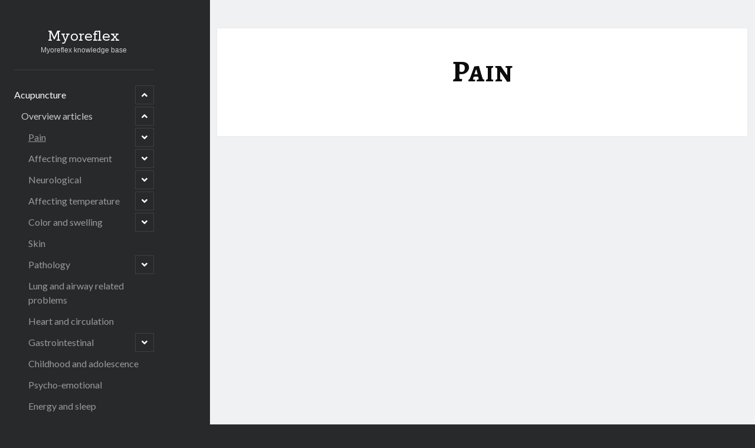

--- FILE ---
content_type: text/html; charset=UTF-8
request_url: https://myoreflex.review/acupuncture/overview-articles/pain/
body_size: 18844
content:
<!DOCTYPE html>

<html lang="en-US">

<head>
	<title>Pain &#8211; Myoreflex</title>
<meta name='robots' content='max-image-preview:large' />
<meta charset="UTF-8" />
<meta name="viewport" content="width=device-width, initial-scale=1" />
<meta name="template" content="Author 1.49" />
<link rel='dns-prefetch' href='//js.stripe.com' />
<link rel='dns-prefetch' href='//fonts.googleapis.com' />
<link rel="alternate" type="application/rss+xml" title="Myoreflex &raquo; Feed" href="https://myoreflex.review/feed/" />
<link rel="alternate" type="application/rss+xml" title="Myoreflex &raquo; Comments Feed" href="https://myoreflex.review/comments/feed/" />
		<!-- This site uses the Google Analytics by MonsterInsights plugin v9.11.1 - Using Analytics tracking - https://www.monsterinsights.com/ -->
		<!-- Note: MonsterInsights is not currently configured on this site. The site owner needs to authenticate with Google Analytics in the MonsterInsights settings panel. -->
					<!-- No tracking code set -->
				<!-- / Google Analytics by MonsterInsights -->
		<script type="text/javascript">
window._wpemojiSettings = {"baseUrl":"https:\/\/s.w.org\/images\/core\/emoji\/14.0.0\/72x72\/","ext":".png","svgUrl":"https:\/\/s.w.org\/images\/core\/emoji\/14.0.0\/svg\/","svgExt":".svg","source":{"concatemoji":"https:\/\/myoreflex.review\/wp-includes\/js\/wp-emoji-release.min.js?ver=6.1.9"}};
/*! This file is auto-generated */
!function(e,a,t){var n,r,o,i=a.createElement("canvas"),p=i.getContext&&i.getContext("2d");function s(e,t){var a=String.fromCharCode,e=(p.clearRect(0,0,i.width,i.height),p.fillText(a.apply(this,e),0,0),i.toDataURL());return p.clearRect(0,0,i.width,i.height),p.fillText(a.apply(this,t),0,0),e===i.toDataURL()}function c(e){var t=a.createElement("script");t.src=e,t.defer=t.type="text/javascript",a.getElementsByTagName("head")[0].appendChild(t)}for(o=Array("flag","emoji"),t.supports={everything:!0,everythingExceptFlag:!0},r=0;r<o.length;r++)t.supports[o[r]]=function(e){if(p&&p.fillText)switch(p.textBaseline="top",p.font="600 32px Arial",e){case"flag":return s([127987,65039,8205,9895,65039],[127987,65039,8203,9895,65039])?!1:!s([55356,56826,55356,56819],[55356,56826,8203,55356,56819])&&!s([55356,57332,56128,56423,56128,56418,56128,56421,56128,56430,56128,56423,56128,56447],[55356,57332,8203,56128,56423,8203,56128,56418,8203,56128,56421,8203,56128,56430,8203,56128,56423,8203,56128,56447]);case"emoji":return!s([129777,127995,8205,129778,127999],[129777,127995,8203,129778,127999])}return!1}(o[r]),t.supports.everything=t.supports.everything&&t.supports[o[r]],"flag"!==o[r]&&(t.supports.everythingExceptFlag=t.supports.everythingExceptFlag&&t.supports[o[r]]);t.supports.everythingExceptFlag=t.supports.everythingExceptFlag&&!t.supports.flag,t.DOMReady=!1,t.readyCallback=function(){t.DOMReady=!0},t.supports.everything||(n=function(){t.readyCallback()},a.addEventListener?(a.addEventListener("DOMContentLoaded",n,!1),e.addEventListener("load",n,!1)):(e.attachEvent("onload",n),a.attachEvent("onreadystatechange",function(){"complete"===a.readyState&&t.readyCallback()})),(e=t.source||{}).concatemoji?c(e.concatemoji):e.wpemoji&&e.twemoji&&(c(e.twemoji),c(e.wpemoji)))}(window,document,window._wpemojiSettings);
</script>
<style type="text/css">
img.wp-smiley,
img.emoji {
	display: inline !important;
	border: none !important;
	box-shadow: none !important;
	height: 1em !important;
	width: 1em !important;
	margin: 0 0.07em !important;
	vertical-align: -0.1em !important;
	background: none !important;
	padding: 0 !important;
}
</style>
	<link rel='stylesheet' id='wp-block-library-css' href='https://myoreflex.review/wp-includes/css/dist/block-library/style.min.css?ver=6.1.9' type='text/css' media='all' />
<link rel='stylesheet' id='classic-theme-styles-css' href='https://myoreflex.review/wp-includes/css/classic-themes.min.css?ver=1' type='text/css' media='all' />
<style id='global-styles-inline-css' type='text/css'>
body{--wp--preset--color--black: #000000;--wp--preset--color--cyan-bluish-gray: #abb8c3;--wp--preset--color--white: #ffffff;--wp--preset--color--pale-pink: #f78da7;--wp--preset--color--vivid-red: #cf2e2e;--wp--preset--color--luminous-vivid-orange: #ff6900;--wp--preset--color--luminous-vivid-amber: #fcb900;--wp--preset--color--light-green-cyan: #7bdcb5;--wp--preset--color--vivid-green-cyan: #00d084;--wp--preset--color--pale-cyan-blue: #8ed1fc;--wp--preset--color--vivid-cyan-blue: #0693e3;--wp--preset--color--vivid-purple: #9b51e0;--wp--preset--gradient--vivid-cyan-blue-to-vivid-purple: linear-gradient(135deg,rgba(6,147,227,1) 0%,rgb(155,81,224) 100%);--wp--preset--gradient--light-green-cyan-to-vivid-green-cyan: linear-gradient(135deg,rgb(122,220,180) 0%,rgb(0,208,130) 100%);--wp--preset--gradient--luminous-vivid-amber-to-luminous-vivid-orange: linear-gradient(135deg,rgba(252,185,0,1) 0%,rgba(255,105,0,1) 100%);--wp--preset--gradient--luminous-vivid-orange-to-vivid-red: linear-gradient(135deg,rgba(255,105,0,1) 0%,rgb(207,46,46) 100%);--wp--preset--gradient--very-light-gray-to-cyan-bluish-gray: linear-gradient(135deg,rgb(238,238,238) 0%,rgb(169,184,195) 100%);--wp--preset--gradient--cool-to-warm-spectrum: linear-gradient(135deg,rgb(74,234,220) 0%,rgb(151,120,209) 20%,rgb(207,42,186) 40%,rgb(238,44,130) 60%,rgb(251,105,98) 80%,rgb(254,248,76) 100%);--wp--preset--gradient--blush-light-purple: linear-gradient(135deg,rgb(255,206,236) 0%,rgb(152,150,240) 100%);--wp--preset--gradient--blush-bordeaux: linear-gradient(135deg,rgb(254,205,165) 0%,rgb(254,45,45) 50%,rgb(107,0,62) 100%);--wp--preset--gradient--luminous-dusk: linear-gradient(135deg,rgb(255,203,112) 0%,rgb(199,81,192) 50%,rgb(65,88,208) 100%);--wp--preset--gradient--pale-ocean: linear-gradient(135deg,rgb(255,245,203) 0%,rgb(182,227,212) 50%,rgb(51,167,181) 100%);--wp--preset--gradient--electric-grass: linear-gradient(135deg,rgb(202,248,128) 0%,rgb(113,206,126) 100%);--wp--preset--gradient--midnight: linear-gradient(135deg,rgb(2,3,129) 0%,rgb(40,116,252) 100%);--wp--preset--duotone--dark-grayscale: url('#wp-duotone-dark-grayscale');--wp--preset--duotone--grayscale: url('#wp-duotone-grayscale');--wp--preset--duotone--purple-yellow: url('#wp-duotone-purple-yellow');--wp--preset--duotone--blue-red: url('#wp-duotone-blue-red');--wp--preset--duotone--midnight: url('#wp-duotone-midnight');--wp--preset--duotone--magenta-yellow: url('#wp-duotone-magenta-yellow');--wp--preset--duotone--purple-green: url('#wp-duotone-purple-green');--wp--preset--duotone--blue-orange: url('#wp-duotone-blue-orange');--wp--preset--font-size--small: 12px;--wp--preset--font-size--medium: 20px;--wp--preset--font-size--large: 21px;--wp--preset--font-size--x-large: 42px;--wp--preset--font-size--regular: 16px;--wp--preset--font-size--larger: 37px;--wp--preset--spacing--20: 0.44rem;--wp--preset--spacing--30: 0.67rem;--wp--preset--spacing--40: 1rem;--wp--preset--spacing--50: 1.5rem;--wp--preset--spacing--60: 2.25rem;--wp--preset--spacing--70: 3.38rem;--wp--preset--spacing--80: 5.06rem;}:where(.is-layout-flex){gap: 0.5em;}body .is-layout-flow > .alignleft{float: left;margin-inline-start: 0;margin-inline-end: 2em;}body .is-layout-flow > .alignright{float: right;margin-inline-start: 2em;margin-inline-end: 0;}body .is-layout-flow > .aligncenter{margin-left: auto !important;margin-right: auto !important;}body .is-layout-constrained > .alignleft{float: left;margin-inline-start: 0;margin-inline-end: 2em;}body .is-layout-constrained > .alignright{float: right;margin-inline-start: 2em;margin-inline-end: 0;}body .is-layout-constrained > .aligncenter{margin-left: auto !important;margin-right: auto !important;}body .is-layout-constrained > :where(:not(.alignleft):not(.alignright):not(.alignfull)){max-width: var(--wp--style--global--content-size);margin-left: auto !important;margin-right: auto !important;}body .is-layout-constrained > .alignwide{max-width: var(--wp--style--global--wide-size);}body .is-layout-flex{display: flex;}body .is-layout-flex{flex-wrap: wrap;align-items: center;}body .is-layout-flex > *{margin: 0;}:where(.wp-block-columns.is-layout-flex){gap: 2em;}.has-black-color{color: var(--wp--preset--color--black) !important;}.has-cyan-bluish-gray-color{color: var(--wp--preset--color--cyan-bluish-gray) !important;}.has-white-color{color: var(--wp--preset--color--white) !important;}.has-pale-pink-color{color: var(--wp--preset--color--pale-pink) !important;}.has-vivid-red-color{color: var(--wp--preset--color--vivid-red) !important;}.has-luminous-vivid-orange-color{color: var(--wp--preset--color--luminous-vivid-orange) !important;}.has-luminous-vivid-amber-color{color: var(--wp--preset--color--luminous-vivid-amber) !important;}.has-light-green-cyan-color{color: var(--wp--preset--color--light-green-cyan) !important;}.has-vivid-green-cyan-color{color: var(--wp--preset--color--vivid-green-cyan) !important;}.has-pale-cyan-blue-color{color: var(--wp--preset--color--pale-cyan-blue) !important;}.has-vivid-cyan-blue-color{color: var(--wp--preset--color--vivid-cyan-blue) !important;}.has-vivid-purple-color{color: var(--wp--preset--color--vivid-purple) !important;}.has-black-background-color{background-color: var(--wp--preset--color--black) !important;}.has-cyan-bluish-gray-background-color{background-color: var(--wp--preset--color--cyan-bluish-gray) !important;}.has-white-background-color{background-color: var(--wp--preset--color--white) !important;}.has-pale-pink-background-color{background-color: var(--wp--preset--color--pale-pink) !important;}.has-vivid-red-background-color{background-color: var(--wp--preset--color--vivid-red) !important;}.has-luminous-vivid-orange-background-color{background-color: var(--wp--preset--color--luminous-vivid-orange) !important;}.has-luminous-vivid-amber-background-color{background-color: var(--wp--preset--color--luminous-vivid-amber) !important;}.has-light-green-cyan-background-color{background-color: var(--wp--preset--color--light-green-cyan) !important;}.has-vivid-green-cyan-background-color{background-color: var(--wp--preset--color--vivid-green-cyan) !important;}.has-pale-cyan-blue-background-color{background-color: var(--wp--preset--color--pale-cyan-blue) !important;}.has-vivid-cyan-blue-background-color{background-color: var(--wp--preset--color--vivid-cyan-blue) !important;}.has-vivid-purple-background-color{background-color: var(--wp--preset--color--vivid-purple) !important;}.has-black-border-color{border-color: var(--wp--preset--color--black) !important;}.has-cyan-bluish-gray-border-color{border-color: var(--wp--preset--color--cyan-bluish-gray) !important;}.has-white-border-color{border-color: var(--wp--preset--color--white) !important;}.has-pale-pink-border-color{border-color: var(--wp--preset--color--pale-pink) !important;}.has-vivid-red-border-color{border-color: var(--wp--preset--color--vivid-red) !important;}.has-luminous-vivid-orange-border-color{border-color: var(--wp--preset--color--luminous-vivid-orange) !important;}.has-luminous-vivid-amber-border-color{border-color: var(--wp--preset--color--luminous-vivid-amber) !important;}.has-light-green-cyan-border-color{border-color: var(--wp--preset--color--light-green-cyan) !important;}.has-vivid-green-cyan-border-color{border-color: var(--wp--preset--color--vivid-green-cyan) !important;}.has-pale-cyan-blue-border-color{border-color: var(--wp--preset--color--pale-cyan-blue) !important;}.has-vivid-cyan-blue-border-color{border-color: var(--wp--preset--color--vivid-cyan-blue) !important;}.has-vivid-purple-border-color{border-color: var(--wp--preset--color--vivid-purple) !important;}.has-vivid-cyan-blue-to-vivid-purple-gradient-background{background: var(--wp--preset--gradient--vivid-cyan-blue-to-vivid-purple) !important;}.has-light-green-cyan-to-vivid-green-cyan-gradient-background{background: var(--wp--preset--gradient--light-green-cyan-to-vivid-green-cyan) !important;}.has-luminous-vivid-amber-to-luminous-vivid-orange-gradient-background{background: var(--wp--preset--gradient--luminous-vivid-amber-to-luminous-vivid-orange) !important;}.has-luminous-vivid-orange-to-vivid-red-gradient-background{background: var(--wp--preset--gradient--luminous-vivid-orange-to-vivid-red) !important;}.has-very-light-gray-to-cyan-bluish-gray-gradient-background{background: var(--wp--preset--gradient--very-light-gray-to-cyan-bluish-gray) !important;}.has-cool-to-warm-spectrum-gradient-background{background: var(--wp--preset--gradient--cool-to-warm-spectrum) !important;}.has-blush-light-purple-gradient-background{background: var(--wp--preset--gradient--blush-light-purple) !important;}.has-blush-bordeaux-gradient-background{background: var(--wp--preset--gradient--blush-bordeaux) !important;}.has-luminous-dusk-gradient-background{background: var(--wp--preset--gradient--luminous-dusk) !important;}.has-pale-ocean-gradient-background{background: var(--wp--preset--gradient--pale-ocean) !important;}.has-electric-grass-gradient-background{background: var(--wp--preset--gradient--electric-grass) !important;}.has-midnight-gradient-background{background: var(--wp--preset--gradient--midnight) !important;}.has-small-font-size{font-size: var(--wp--preset--font-size--small) !important;}.has-medium-font-size{font-size: var(--wp--preset--font-size--medium) !important;}.has-large-font-size{font-size: var(--wp--preset--font-size--large) !important;}.has-x-large-font-size{font-size: var(--wp--preset--font-size--x-large) !important;}
.wp-block-navigation a:where(:not(.wp-element-button)){color: inherit;}
:where(.wp-block-columns.is-layout-flex){gap: 2em;}
.wp-block-pullquote{font-size: 1.5em;line-height: 1.6;}
</style>
<link rel='stylesheet' id='contact-form-7-css' href='https://myoreflex.review/wp-content/plugins/contact-form-7/includes/css/styles.css?ver=5.7.3' type='text/css' media='all' />
<style id='contact-form-7-inline-css' type='text/css'>
.wpcf7 .wpcf7-recaptcha iframe {margin-bottom: 0;}.wpcf7 .wpcf7-recaptcha[data-align="center"] > div {margin: 0 auto;}.wpcf7 .wpcf7-recaptcha[data-align="right"] > div {margin: 0 0 0 auto;}
</style>
<link rel='stylesheet' id='toc-screen-css' href='https://myoreflex.review/wp-content/plugins/table-of-contents-plus/screen.min.css?ver=2302' type='text/css' media='all' />
<link rel='stylesheet' id='ct-author-google-fonts-css' href='//fonts.googleapis.com/css?family=Rokkitt%3A400%2C700%7CLato%3A400%2C700&#038;subset=latin%2Clatin-ext&#038;display=swap&#038;ver=6.1.9' type='text/css' media='all' />
<link rel='stylesheet' id='ct-author-font-awesome-css' href='https://myoreflex.review/wp-content/themes/author/assets/font-awesome/css/all.min.css?ver=6.1.9' type='text/css' media='all' />
<link rel='stylesheet' id='ct-author-style-css' href='https://myoreflex.review/wp-content/themes/author/style.css?ver=6.1.9' type='text/css' media='all' />
<script type='text/javascript' src='https://myoreflex.review/wp-includes/js/jquery/jquery.min.js?ver=3.6.1' id='jquery-core-js'></script>
<script type='text/javascript' src='https://myoreflex.review/wp-includes/js/jquery/jquery-migrate.min.js?ver=3.3.2' id='jquery-migrate-js'></script>
<script type='text/javascript' src='https://myoreflex.review/wp-includes/js/dist/vendor/regenerator-runtime.min.js?ver=0.13.9' id='regenerator-runtime-js'></script>
<script type='text/javascript' src='https://myoreflex.review/wp-includes/js/dist/vendor/wp-polyfill.min.js?ver=3.15.0' id='wp-polyfill-js'></script>
<script type='text/javascript' src='https://myoreflex.review/wp-includes/js/dist/hooks.min.js?ver=4169d3cf8e8d95a3d6d5' id='wp-hooks-js'></script>
<script type='text/javascript' id='say-what-js-js-extra'>
/* <![CDATA[ */
var say_what_data = {"replacements":{"rcp|This content is restricted to subscribers|":"This content is restricted to subscribers. If you do not have a membership, please go to the register page to gain access to the site. <a href=\"https:\/\/myoreflex.review\/register\/\">Click here to register a new account<\/a>"}};
/* ]]> */
</script>
<script type='text/javascript' src='https://myoreflex.review/wp-content/plugins/say-what/assets/build/frontend.js?ver=fd31684c45e4d85aeb4e' id='say-what-js-js'></script>
<!--[if IE 8]>
<script type='text/javascript' src='https://myoreflex.review/wp-content/themes/author/js/build/html5shiv.min.js?ver=6.1.9' id='ct-author-html5-shiv-js'></script>
<![endif]-->
<script type='text/javascript' src='https://js.stripe.com/v3/?ver=3' id='stripe-js-v3-js'></script>
<script type='text/javascript' id='rcp-stripe-js-extra'>
/* <![CDATA[ */
var rcpStripe = {"keys":{"publishable":"pk_live_kJUTpSvPoa7CQAOl4aUE1jjC00lp2T06fs"},"errors":{"api_key_expired":"Payment gateway connection error.","card_declined":"The card has been declined.","email_invalid":"Invalid email address. Please enter a valid email address and try again.","expired_card":"This card has expired. Please try again with a different payment method.","incorrect_address":"The supplied billing address is incorrect. Please check the card's address or try again with a different card.","incorrect_cvc":"The card's security code is incorrect. Please check the security code or try again with a different card.","incorrect_number":"The card number is incorrect. Please check the card number or try again with a different card.","invalid_number":"The card number is incorrect. Please check the card number or try again with a different card.","incorrect_zip":"The card's postal code is incorrect. Please check the postal code or try again with a different card.","postal_code_invalid":"The card's postal code is incorrect. Please check the postal code or try again with a different card.","invalid_cvc":"The card's security code is invalid. Please check the security code or try again with a different card.","invalid_expiry_month":"The card's expiration month is incorrect.","invalid_expiry_year":"The card's expiration year is incorrect.","payment_intent_authentication_failure":"Authentication failure.","payment_intent_incompatible_payment_method":"This payment method is invalid.","payment_intent_payment_attempt_failed":"Payment attempt failed.","setup_intent_authentication_failure":"Setup attempt failed."},"formatting":{"currencyMultiplier":100},"elementsConfig":null};
/* ]]> */
</script>
<script type='text/javascript' src='https://myoreflex.review/wp-content/plugins/restrict-content-pro/core/includes/gateways/stripe/js/stripe.min.js?ver=3.5.26' id='rcp-stripe-js'></script>
<script type='text/javascript' src='https://myoreflex.review/wp-content/plugins/restrict-content-pro/core/includes/gateways/stripe/js/register.min.js?ver=3.5.26' id='rcp-stripe-register-js'></script>
<link rel="https://api.w.org/" href="https://myoreflex.review/wp-json/" /><link rel="alternate" type="application/json" href="https://myoreflex.review/wp-json/wp/v2/pages/4413" /><link rel="EditURI" type="application/rsd+xml" title="RSD" href="https://myoreflex.review/xmlrpc.php?rsd" />
<link rel="wlwmanifest" type="application/wlwmanifest+xml" href="https://myoreflex.review/wp-includes/wlwmanifest.xml" />
<meta name="generator" content="WordPress 6.1.9" />
<link rel="canonical" href="https://myoreflex.review/acupuncture/overview-articles/pain/" />
<link rel='shortlink' href='https://myoreflex.review/?p=4413' />
<link rel="alternate" type="application/json+oembed" href="https://myoreflex.review/wp-json/oembed/1.0/embed?url=https%3A%2F%2Fmyoreflex.review%2Facupuncture%2Foverview-articles%2Fpain%2F" />
<link rel="alternate" type="text/xml+oembed" href="https://myoreflex.review/wp-json/oembed/1.0/embed?url=https%3A%2F%2Fmyoreflex.review%2Facupuncture%2Foverview-articles%2Fpain%2F&#038;format=xml" />
<!-- start Simple Custom CSS and JS -->
<script type="text/javascript">
// script to enable click open menu like mobile and disable hover open
jQuery(document).ready(function ($)
{
	jQuery("#top-nav > ul  li.haschild,#top-nav > div > ul  li.haschild").unbind('mouseenter mouseleave hover');
	
	jQuery("#top-nav > ul  li.haschild > a,#top-nav > div > ul  li.haschild > a").click(function ()
	{
		if (matchMedia('only screen and (min-width : 1025px)').matches) {
			if (jQuery(this).parent().hasClass("open")) {
				jQuery(this).removeClass('clicked').attr('data-content', '');
				jQuery(this).parent().parent().find(".haschild ul").slideUp(500);
				jQuery(this).parent().removeClass("open");
				
				return false;
			}
			jQuery(this).parent().parent().find(".haschild ul").slideUp(500);
			jQuery(this).parent().parent().find(".clicked").removeClass('clicked').attr('data-content', '');
			jQuery(this).parent().parent().find(".haschild").removeClass("open");
			jQuery(this).addClass('clicked').attr('data-content', '');
			jQuery(this).next("ul").slideDown("fast");
			jQuery(this).parent().addClass("open");
			return false;
		}		
	});
});	

</script>
<!-- end Simple Custom CSS and JS -->
	<link rel="preconnect" href="https://fonts.googleapis.com">
	<link rel="preconnect" href="https://fonts.gstatic.com">
	<link href='https://fonts.googleapis.com/css2?display=swap&family=Alegreya+SC:wght@400;700' rel='stylesheet'><link rel="icon" href="https://myoreflex.review/wp-content/uploads/2016/12/cropped-logo_myoreflex_final_4c_rgb1-32x32.jpg" sizes="32x32" />
<link rel="icon" href="https://myoreflex.review/wp-content/uploads/2016/12/cropped-logo_myoreflex_final_4c_rgb1-192x192.jpg" sizes="192x192" />
<link rel="apple-touch-icon" href="https://myoreflex.review/wp-content/uploads/2016/12/cropped-logo_myoreflex_final_4c_rgb1-180x180.jpg" />
<meta name="msapplication-TileImage" content="https://myoreflex.review/wp-content/uploads/2016/12/cropped-logo_myoreflex_final_4c_rgb1-270x270.jpg" />
	<style id="egf-frontend-styles" type="text/css">
		p {color: #000000;font-family: 'Verdana', sans-serif;font-style: normal;font-weight: 400;} h1 {color: #0c0c0c;font-family: 'Alegreya SC', sans-serif;font-size: 45px;font-style: normal;font-weight: 700;} h2 {color: #000000;font-family: 'Alegreya SC', sans-serif;font-style: normal;font-weight: 700;text-decoration: underline;text-transform: uppercase;} h3 {color: #000000;font-family: 'Alegreya SC', sans-serif;font-style: normal;font-weight: 400;padding-top: 10px;} h4 {color: #000000;font-family: 'Alegreya SC', sans-serif;font-style: normal;font-weight: 400;} h5 {color: #000000;font-family: 'Verdana', sans-serif;font-style: normal;font-weight: 400;} h6 {color: #0c0c0c;font-family: 'Alegreya SC', sans-serif;font-size: 25px;font-style: normal;font-weight: 700;padding-top: 15px;text-decoration: underline;} 	</style>
	</head>

<body id="author" class="page-template-default page page-id-4413 page-parent page-child parent-pageid-4344 singular singular-page singular-page-4413">
		<svg xmlns="http://www.w3.org/2000/svg" viewBox="0 0 0 0" width="0" height="0" focusable="false" role="none" style="visibility: hidden; position: absolute; left: -9999px; overflow: hidden;" ><defs><filter id="wp-duotone-dark-grayscale"><feColorMatrix color-interpolation-filters="sRGB" type="matrix" values=" .299 .587 .114 0 0 .299 .587 .114 0 0 .299 .587 .114 0 0 .299 .587 .114 0 0 " /><feComponentTransfer color-interpolation-filters="sRGB" ><feFuncR type="table" tableValues="0 0.49803921568627" /><feFuncG type="table" tableValues="0 0.49803921568627" /><feFuncB type="table" tableValues="0 0.49803921568627" /><feFuncA type="table" tableValues="1 1" /></feComponentTransfer><feComposite in2="SourceGraphic" operator="in" /></filter></defs></svg><svg xmlns="http://www.w3.org/2000/svg" viewBox="0 0 0 0" width="0" height="0" focusable="false" role="none" style="visibility: hidden; position: absolute; left: -9999px; overflow: hidden;" ><defs><filter id="wp-duotone-grayscale"><feColorMatrix color-interpolation-filters="sRGB" type="matrix" values=" .299 .587 .114 0 0 .299 .587 .114 0 0 .299 .587 .114 0 0 .299 .587 .114 0 0 " /><feComponentTransfer color-interpolation-filters="sRGB" ><feFuncR type="table" tableValues="0 1" /><feFuncG type="table" tableValues="0 1" /><feFuncB type="table" tableValues="0 1" /><feFuncA type="table" tableValues="1 1" /></feComponentTransfer><feComposite in2="SourceGraphic" operator="in" /></filter></defs></svg><svg xmlns="http://www.w3.org/2000/svg" viewBox="0 0 0 0" width="0" height="0" focusable="false" role="none" style="visibility: hidden; position: absolute; left: -9999px; overflow: hidden;" ><defs><filter id="wp-duotone-purple-yellow"><feColorMatrix color-interpolation-filters="sRGB" type="matrix" values=" .299 .587 .114 0 0 .299 .587 .114 0 0 .299 .587 .114 0 0 .299 .587 .114 0 0 " /><feComponentTransfer color-interpolation-filters="sRGB" ><feFuncR type="table" tableValues="0.54901960784314 0.98823529411765" /><feFuncG type="table" tableValues="0 1" /><feFuncB type="table" tableValues="0.71764705882353 0.25490196078431" /><feFuncA type="table" tableValues="1 1" /></feComponentTransfer><feComposite in2="SourceGraphic" operator="in" /></filter></defs></svg><svg xmlns="http://www.w3.org/2000/svg" viewBox="0 0 0 0" width="0" height="0" focusable="false" role="none" style="visibility: hidden; position: absolute; left: -9999px; overflow: hidden;" ><defs><filter id="wp-duotone-blue-red"><feColorMatrix color-interpolation-filters="sRGB" type="matrix" values=" .299 .587 .114 0 0 .299 .587 .114 0 0 .299 .587 .114 0 0 .299 .587 .114 0 0 " /><feComponentTransfer color-interpolation-filters="sRGB" ><feFuncR type="table" tableValues="0 1" /><feFuncG type="table" tableValues="0 0.27843137254902" /><feFuncB type="table" tableValues="0.5921568627451 0.27843137254902" /><feFuncA type="table" tableValues="1 1" /></feComponentTransfer><feComposite in2="SourceGraphic" operator="in" /></filter></defs></svg><svg xmlns="http://www.w3.org/2000/svg" viewBox="0 0 0 0" width="0" height="0" focusable="false" role="none" style="visibility: hidden; position: absolute; left: -9999px; overflow: hidden;" ><defs><filter id="wp-duotone-midnight"><feColorMatrix color-interpolation-filters="sRGB" type="matrix" values=" .299 .587 .114 0 0 .299 .587 .114 0 0 .299 .587 .114 0 0 .299 .587 .114 0 0 " /><feComponentTransfer color-interpolation-filters="sRGB" ><feFuncR type="table" tableValues="0 0" /><feFuncG type="table" tableValues="0 0.64705882352941" /><feFuncB type="table" tableValues="0 1" /><feFuncA type="table" tableValues="1 1" /></feComponentTransfer><feComposite in2="SourceGraphic" operator="in" /></filter></defs></svg><svg xmlns="http://www.w3.org/2000/svg" viewBox="0 0 0 0" width="0" height="0" focusable="false" role="none" style="visibility: hidden; position: absolute; left: -9999px; overflow: hidden;" ><defs><filter id="wp-duotone-magenta-yellow"><feColorMatrix color-interpolation-filters="sRGB" type="matrix" values=" .299 .587 .114 0 0 .299 .587 .114 0 0 .299 .587 .114 0 0 .299 .587 .114 0 0 " /><feComponentTransfer color-interpolation-filters="sRGB" ><feFuncR type="table" tableValues="0.78039215686275 1" /><feFuncG type="table" tableValues="0 0.94901960784314" /><feFuncB type="table" tableValues="0.35294117647059 0.47058823529412" /><feFuncA type="table" tableValues="1 1" /></feComponentTransfer><feComposite in2="SourceGraphic" operator="in" /></filter></defs></svg><svg xmlns="http://www.w3.org/2000/svg" viewBox="0 0 0 0" width="0" height="0" focusable="false" role="none" style="visibility: hidden; position: absolute; left: -9999px; overflow: hidden;" ><defs><filter id="wp-duotone-purple-green"><feColorMatrix color-interpolation-filters="sRGB" type="matrix" values=" .299 .587 .114 0 0 .299 .587 .114 0 0 .299 .587 .114 0 0 .299 .587 .114 0 0 " /><feComponentTransfer color-interpolation-filters="sRGB" ><feFuncR type="table" tableValues="0.65098039215686 0.40392156862745" /><feFuncG type="table" tableValues="0 1" /><feFuncB type="table" tableValues="0.44705882352941 0.4" /><feFuncA type="table" tableValues="1 1" /></feComponentTransfer><feComposite in2="SourceGraphic" operator="in" /></filter></defs></svg><svg xmlns="http://www.w3.org/2000/svg" viewBox="0 0 0 0" width="0" height="0" focusable="false" role="none" style="visibility: hidden; position: absolute; left: -9999px; overflow: hidden;" ><defs><filter id="wp-duotone-blue-orange"><feColorMatrix color-interpolation-filters="sRGB" type="matrix" values=" .299 .587 .114 0 0 .299 .587 .114 0 0 .299 .587 .114 0 0 .299 .587 .114 0 0 " /><feComponentTransfer color-interpolation-filters="sRGB" ><feFuncR type="table" tableValues="0.098039215686275 1" /><feFuncG type="table" tableValues="0 0.66274509803922" /><feFuncB type="table" tableValues="0.84705882352941 0.41960784313725" /><feFuncA type="table" tableValues="1 1" /></feComponentTransfer><feComposite in2="SourceGraphic" operator="in" /></filter></defs></svg>	<a class="skip-content" href="#main">Skip to content</a>
		<div id="overflow-container" class="overflow-container">
			<div class="max-width">
				<div id="main-sidebar" class="main-sidebar">
																<header class="site-header" id="site-header" role="banner">
							<div id="title-container" class="title-container">
																<div class="container">
									<div id='site-title' class='site-title'><a href='https://myoreflex.review'>Myoreflex</a></div>									<p class="tagline">Myoreflex knowledge base</p>								</div>
							</div>
							<button id="toggle-navigation" class="toggle-navigation" aria-expanded="false">
								<span class="screen-reader-text">open primary menu</span>
								<i class="fas fa-bars"></i>
							</button>
														<div id="menu-primary" class="menu-container menu-primary" role="navigation">
	<nav class="menu"><ul id="menu-primary-items" class="menu-primary-items"><li id="menu-item-2149" class="menu-item menu-item-type-post_type menu-item-object-page current-page-ancestor current-menu-ancestor current_page_ancestor menu-item-has-children menu-item-2149"><a href="https://myoreflex.review/acupuncture/">Acupuncture</a><button class="toggle-dropdown" aria-expanded="false"><span class="screen-reader-text">open child menu</span></button>
<ul class="sub-menu">
	<li id="menu-item-4346" class="menu-item menu-item-type-post_type menu-item-object-page current-page-ancestor current-menu-ancestor current-menu-parent current-page-parent current_page_parent current_page_ancestor menu-item-has-children menu-item-4346"><a href="https://myoreflex.review/acupuncture/overview-articles/">Overview articles</a><button class="toggle-dropdown" aria-expanded="false"><span class="screen-reader-text">open child menu</span></button>
	<ul class="sub-menu">
		<li id="menu-item-4415" class="menu-item menu-item-type-post_type menu-item-object-page current-menu-item page_item page-item-4413 current_page_item menu-item-has-children menu-item-4415"><a href="https://myoreflex.review/acupuncture/overview-articles/pain/" aria-current="page">Pain</a><button class="toggle-dropdown" aria-expanded="false"><span class="screen-reader-text">open child menu</span></button>
		<ul class="sub-menu">
			<li id="menu-item-4351" class="menu-item menu-item-type-post_type menu-item-object-page menu-item-4351"><a href="https://myoreflex.review/acupuncture/overview-articles/pain/headache/">Headache</a></li>
			<li id="menu-item-4418" class="menu-item menu-item-type-post_type menu-item-object-page menu-item-4418"><a href="https://myoreflex.review/acupuncture/overview-articles/pain/head/">Head</a></li>
			<li id="menu-item-4432" class="menu-item menu-item-type-post_type menu-item-object-page menu-item-4432"><a href="https://myoreflex.review/acupuncture/overview-articles/pain/eye/">Eye</a></li>
			<li id="menu-item-4446" class="menu-item menu-item-type-post_type menu-item-object-page menu-item-4446"><a href="https://myoreflex.review/acupuncture/overview-articles/pain/neck/">Neck</a></li>
			<li id="menu-item-4476" class="menu-item menu-item-type-post_type menu-item-object-page menu-item-4476"><a href="https://myoreflex.review/acupuncture/overview-articles/pain/shoulder/">Shoulder</a></li>
			<li id="menu-item-4498" class="menu-item menu-item-type-post_type menu-item-object-page menu-item-4498"><a href="https://myoreflex.review/acupuncture/overview-articles/pain/chest-and-ribs/">Chest and ribs</a></li>
			<li id="menu-item-4504" class="menu-item menu-item-type-post_type menu-item-object-page menu-item-4504"><a href="https://myoreflex.review/acupuncture/overview-articles/pain/arm/">Arm</a></li>
			<li id="menu-item-4516" class="menu-item menu-item-type-post_type menu-item-object-page menu-item-4516"><a href="https://myoreflex.review/acupuncture/overview-articles/pain/hand/">Hand</a></li>
			<li id="menu-item-4519" class="menu-item menu-item-type-post_type menu-item-object-page menu-item-4519"><a href="https://myoreflex.review/acupuncture/overview-articles/pain/trunk-front/">Trunk – front</a></li>
			<li id="menu-item-4530" class="menu-item menu-item-type-post_type menu-item-object-page menu-item-4530"><a href="https://myoreflex.review/acupuncture/overview-articles/pain/back-and-spine/">Back and spine</a></li>
			<li id="menu-item-4545" class="menu-item menu-item-type-post_type menu-item-object-page menu-item-4545"><a href="https://myoreflex.review/acupuncture/overview-articles/pain/pelvis/">Pelvis</a></li>
			<li id="menu-item-4549" class="menu-item menu-item-type-post_type menu-item-object-page menu-item-4549"><a href="https://myoreflex.review/acupuncture/overview-articles/pain/lower-limb/">Leg and knee</a></li>
			<li id="menu-item-4554" class="menu-item menu-item-type-post_type menu-item-object-page menu-item-4554"><a href="https://myoreflex.review/acupuncture/overview-articles/pain/lower-leg-and-foot/">Lower leg and foot</a></li>
			<li id="menu-item-4560" class="menu-item menu-item-type-post_type menu-item-object-page menu-item-4560"><a href="https://myoreflex.review/acupuncture/overview-articles/pain/organs-gastrointestinal-and-miscellaneous/">Organs, gastrointestinal and miscellaneous</a></li>
		</ul>
</li>
		<li id="menu-item-4568" class="menu-item menu-item-type-post_type menu-item-object-page menu-item-has-children menu-item-4568"><a href="https://myoreflex.review/acupuncture/overview-articles/affecting-movement/">Affecting movement</a><button class="toggle-dropdown" aria-expanded="false"><span class="screen-reader-text">open child menu</span></button>
		<ul class="sub-menu">
			<li id="menu-item-4572" class="menu-item menu-item-type-post_type menu-item-object-page menu-item-has-children menu-item-4572"><a href="https://myoreflex.review/acupuncture/overview-articles/affecting-movement/by-body-part/">By body part</a><button class="toggle-dropdown" aria-expanded="false"><span class="screen-reader-text">open child menu</span></button>
			<ul class="sub-menu">
				<li id="menu-item-4575" class="menu-item menu-item-type-post_type menu-item-object-page menu-item-4575"><a href="https://myoreflex.review/acupuncture/overview-articles/affecting-movement/by-body-part/head/">Head</a></li>
				<li id="menu-item-4583" class="menu-item menu-item-type-post_type menu-item-object-page menu-item-4583"><a href="https://myoreflex.review/acupuncture/overview-articles/affecting-movement/by-body-part/neck-and-throat/">Neck and throat</a></li>
				<li id="menu-item-4594" class="menu-item menu-item-type-post_type menu-item-object-page menu-item-4594"><a href="https://myoreflex.review/acupuncture/overview-articles/affecting-movement/by-body-part/chest-scapula-shoulder/">Chest, Scapula, Shoulder</a></li>
				<li id="menu-item-4597" class="menu-item menu-item-type-post_type menu-item-object-page menu-item-4597"><a href="https://myoreflex.review/acupuncture/overview-articles/affecting-movement/by-body-part/arm/">Arm</a></li>
				<li id="menu-item-4607" class="menu-item menu-item-type-post_type menu-item-object-page menu-item-4607"><a href="https://myoreflex.review/acupuncture/overview-articles/affecting-movement/by-body-part/trunk-and-spine/">Trunk and spine</a></li>
				<li id="menu-item-4611" class="menu-item menu-item-type-post_type menu-item-object-page menu-item-4611"><a href="https://myoreflex.review/acupuncture/overview-articles/affecting-movement/by-body-part/pelvis/">Pelvis</a></li>
				<li id="menu-item-4615" class="menu-item menu-item-type-post_type menu-item-object-page menu-item-4615"><a href="https://myoreflex.review/acupuncture/overview-articles/affecting-movement/by-body-part/leg-and-knee/">Leg and knee</a></li>
				<li id="menu-item-4622" class="menu-item menu-item-type-post_type menu-item-object-page menu-item-4622"><a href="https://myoreflex.review/acupuncture/overview-articles/affecting-movement/by-body-part/lower-leg-and-foot/">Lower leg and foot</a></li>
				<li id="menu-item-4631" class="menu-item menu-item-type-post_type menu-item-object-page menu-item-4631"><a href="https://myoreflex.review/acupuncture/overview-articles/affecting-movement/by-body-part/the-four-limbs/">The four limbs</a></li>
				<li id="menu-item-4636" class="menu-item menu-item-type-post_type menu-item-object-page menu-item-4636"><a href="https://myoreflex.review/acupuncture/overview-articles/affecting-movement/by-body-part/affecting-entire-body/">Affecting entire body</a></li>
			</ul>
</li>
			<li id="menu-item-4655" class="menu-item menu-item-type-post_type menu-item-object-page menu-item-4655"><a href="https://myoreflex.review/acupuncture/overview-articles/affecting-movement/atrophy/">Atrophy</a></li>
			<li id="menu-item-4652" class="menu-item menu-item-type-post_type menu-item-object-page menu-item-4652"><a href="https://myoreflex.review/acupuncture/overview-articles/affecting-movement/contraction-of-sinews-lack-of-strength/">Contraction of sinews, lack of strength</a></li>
			<li id="menu-item-4639" class="menu-item menu-item-type-post_type menu-item-object-page menu-item-4639"><a href="https://myoreflex.review/acupuncture/overview-articles/affecting-movement/muscular-spasm/">Muscular spasm</a></li>
			<li id="menu-item-4644" class="menu-item menu-item-type-post_type menu-item-object-page menu-item-4644"><a href="https://myoreflex.review/acupuncture/overview-articles/affecting-movement/speech/">Speech</a></li>
			<li id="menu-item-4648" class="menu-item menu-item-type-post_type menu-item-object-page menu-item-4648"><a href="https://myoreflex.review/acupuncture/overview-articles/affecting-movement/standing-walking-lying-down-sitting-restless-legs/">Standing, Walking, Lying down, Sitting, Restless legs</a></li>
		</ul>
</li>
		<li id="menu-item-4662" class="menu-item menu-item-type-post_type menu-item-object-page menu-item-has-children menu-item-4662"><a href="https://myoreflex.review/acupuncture/overview-articles/neurological/">Neurological</a><button class="toggle-dropdown" aria-expanded="false"><span class="screen-reader-text">open child menu</span></button>
		<ul class="sub-menu">
			<li id="menu-item-4687" class="menu-item menu-item-type-post_type menu-item-object-page menu-item-4687"><a href="https://myoreflex.review/acupuncture/overview-articles/neurological/atrophy/">Atrophy</a></li>
			<li id="menu-item-4665" class="menu-item menu-item-type-post_type menu-item-object-page menu-item-4665"><a href="https://myoreflex.review/acupuncture/overview-articles/neurological/epilepsy/">Epilepsy</a></li>
			<li id="menu-item-4673" class="menu-item menu-item-type-post_type menu-item-object-page menu-item-4673"><a href="https://myoreflex.review/acupuncture/overview-articles/neurological/hemiplegia-and-paralysis/">Hemiplegia and paralysis</a></li>
			<li id="menu-item-4684" class="menu-item menu-item-type-post_type menu-item-object-page menu-item-4684"><a href="https://myoreflex.review/acupuncture/overview-articles/neurological/numbness/">Numbness</a></li>
			<li id="menu-item-4670" class="menu-item menu-item-type-post_type menu-item-object-page menu-item-4670"><a href="https://myoreflex.review/acupuncture/overview-articles/neurological/spasms-and-twitching/">Spasms and twitching</a></li>
			<li id="menu-item-4694" class="menu-item menu-item-type-post_type menu-item-object-page menu-item-4694"><a href="https://myoreflex.review/acupuncture/overview-articles/neurological/tremoritchingmiscellaneous/">Tremor/Itching/Miscellaneous</a></li>
		</ul>
</li>
		<li id="menu-item-4701" class="menu-item menu-item-type-post_type menu-item-object-page menu-item-has-children menu-item-4701"><a href="https://myoreflex.review/acupuncture/overview-articles/affecting-temperature/">Affecting temperature</a><button class="toggle-dropdown" aria-expanded="false"><span class="screen-reader-text">open child menu</span></button>
		<ul class="sub-menu">
			<li id="menu-item-4718" class="menu-item menu-item-type-post_type menu-item-object-page menu-item-4718"><a href="https://myoreflex.review/acupuncture/overview-articles/affecting-temperature/aversion-to-wind-andor-cold/">Aversion to wind and/or cold</a></li>
			<li id="menu-item-4714" class="menu-item menu-item-type-post_type menu-item-object-page menu-item-4714"><a href="https://myoreflex.review/acupuncture/overview-articles/affecting-temperature/cold/">Cold</a></li>
			<li id="menu-item-4730" class="menu-item menu-item-type-post_type menu-item-object-page menu-item-4730"><a href="https://myoreflex.review/acupuncture/overview-articles/affecting-temperature/febrile-conditions/">Febrile conditions</a></li>
			<li id="menu-item-4705" class="menu-item menu-item-type-post_type menu-item-object-page menu-item-4705"><a href="https://myoreflex.review/acupuncture/overview-articles/affecting-temperature/heat/">Heat</a></li>
			<li id="menu-item-4722" class="menu-item menu-item-type-post_type menu-item-object-page menu-item-4722"><a href="https://myoreflex.review/acupuncture/overview-articles/affecting-temperature/hot-andor-cold/">Hot and/or cold</a></li>
			<li id="menu-item-4726" class="menu-item menu-item-type-post_type menu-item-object-page menu-item-4726"><a href="https://myoreflex.review/acupuncture/overview-articles/affecting-temperature/sweating/">Sweating</a></li>
		</ul>
</li>
		<li id="menu-item-4737" class="menu-item menu-item-type-post_type menu-item-object-page menu-item-has-children menu-item-4737"><a href="https://myoreflex.review/acupuncture/overview-articles/color-and-swelling/">Color and swelling</a><button class="toggle-dropdown" aria-expanded="false"><span class="screen-reader-text">open child menu</span></button>
		<ul class="sub-menu">
			<li id="menu-item-4744" class="menu-item menu-item-type-post_type menu-item-object-page menu-item-4744"><a href="https://myoreflex.review/acupuncture/overview-articles/color-and-swelling/redness/">Redness</a></li>
			<li id="menu-item-4740" class="menu-item menu-item-type-post_type menu-item-object-page menu-item-4740"><a href="https://myoreflex.review/acupuncture/overview-articles/color-and-swelling/redness-and-swelling/">Redness and swelling</a></li>
			<li id="menu-item-4755" class="menu-item menu-item-type-post_type menu-item-object-page menu-item-4755"><a href="https://myoreflex.review/acupuncture/overview-articles/color-and-swelling/swelling/">Swelling</a></li>
			<li id="menu-item-4775" class="menu-item menu-item-type-post_type menu-item-object-page menu-item-4775"><a href="https://myoreflex.review/acupuncture/overview-articles/color-and-swelling/various-colors/">Various colors</a></li>
		</ul>
</li>
		<li id="menu-item-4808" class="menu-item menu-item-type-post_type menu-item-object-page menu-item-4808"><a href="https://myoreflex.review/acupuncture/overview-articles/skin/">Skin</a></li>
		<li id="menu-item-4821" class="menu-item menu-item-type-post_type menu-item-object-page menu-item-has-children menu-item-4821"><a href="https://myoreflex.review/acupuncture/overview-articles/pathology/">Pathology</a><button class="toggle-dropdown" aria-expanded="false"><span class="screen-reader-text">open child menu</span></button>
		<ul class="sub-menu">
			<li id="menu-item-4884" class="menu-item menu-item-type-post_type menu-item-object-page menu-item-4884"><a href="https://myoreflex.review/acupuncture/overview-articles/pathology/epilepsy-2/">Epilepsy</a></li>
			<li id="menu-item-4849" class="menu-item menu-item-type-post_type menu-item-object-page menu-item-4849"><a href="https://myoreflex.review/acupuncture/overview-articles/pathology/febrile-conditions-2/">Febrile conditions</a></li>
			<li id="menu-item-4895" class="menu-item menu-item-type-post_type menu-item-object-page menu-item-4895"><a href="https://myoreflex.review/acupuncture/overview-articles/pathology/jaundice-and-urticaria/">Jaundice and urticaria</a></li>
			<li id="menu-item-4890" class="menu-item menu-item-type-post_type menu-item-object-page menu-item-4890"><a href="https://myoreflex.review/acupuncture/overview-articles/pathology/malaria/">Malaria</a></li>
			<li id="menu-item-4899" class="menu-item menu-item-type-post_type menu-item-object-page menu-item-4899"><a href="https://myoreflex.review/acupuncture/overview-articles/pathology/various-pathologies/">Various pathologies</a></li>
		</ul>
</li>
		<li id="menu-item-4930" class="menu-item menu-item-type-post_type menu-item-object-page menu-item-4930"><a href="https://myoreflex.review/acupuncture/overview-articles/lung-and-airway-related-problems/">Lung and airway related problems</a></li>
		<li id="menu-item-4937" class="menu-item menu-item-type-post_type menu-item-object-page menu-item-4937"><a href="https://myoreflex.review/acupuncture/overview-articles/heart-and-circulation/">Heart and circulation</a></li>
		<li id="menu-item-4941" class="menu-item menu-item-type-post_type menu-item-object-page menu-item-has-children menu-item-4941"><a href="https://myoreflex.review/acupuncture/overview-articles/gastrointestinal/">Gastrointestinal</a><button class="toggle-dropdown" aria-expanded="false"><span class="screen-reader-text">open child menu</span></button>
		<ul class="sub-menu">
			<li id="menu-item-4954" class="menu-item menu-item-type-post_type menu-item-object-page menu-item-4954"><a href="https://myoreflex.review/acupuncture/overview-articles/gastrointestinal/defecation/">Defecation</a></li>
			<li id="menu-item-4981" class="menu-item menu-item-type-post_type menu-item-object-page menu-item-4981"><a href="https://myoreflex.review/acupuncture/overview-articles/gastrointestinal/distention/">Distention</a></li>
			<li id="menu-item-4990" class="menu-item menu-item-type-post_type menu-item-object-page menu-item-4990"><a href="https://myoreflex.review/acupuncture/overview-articles/gastrointestinal/hardness/">Hardness</a></li>
			<li id="menu-item-4949" class="menu-item menu-item-type-post_type menu-item-object-page menu-item-4949"><a href="https://myoreflex.review/acupuncture/overview-articles/gastrointestinal/hemorrhoids/">Hemorrhoids</a></li>
			<li id="menu-item-4994" class="menu-item menu-item-type-post_type menu-item-object-page menu-item-4994"><a href="https://myoreflex.review/acupuncture/overview-articles/gastrointestinal/miscellaneous/">Miscellaneous</a></li>
			<li id="menu-item-4973" class="menu-item menu-item-type-post_type menu-item-object-page menu-item-4973"><a href="https://myoreflex.review/acupuncture/overview-articles/gastrointestinal/pain/">Pain</a></li>
			<li id="menu-item-4963" class="menu-item menu-item-type-post_type menu-item-object-page menu-item-4963"><a href="https://myoreflex.review/acupuncture/overview-articles/gastrointestinal/regarding-eating/">Regarding eating</a></li>
		</ul>
</li>
		<li id="menu-item-5003" class="menu-item menu-item-type-post_type menu-item-object-page menu-item-5003"><a href="https://myoreflex.review/acupuncture/overview-articles/childhood-and-adolescence/">Childhood and adolescence</a></li>
		<li id="menu-item-5011" class="menu-item menu-item-type-post_type menu-item-object-page menu-item-5011"><a href="https://myoreflex.review/acupuncture/overview-articles/psycho-emotional/">Psycho-emotional</a></li>
		<li id="menu-item-5036" class="menu-item menu-item-type-post_type menu-item-object-page menu-item-5036"><a href="https://myoreflex.review/acupuncture/overview-articles/energy-and-sleep/">Energy and sleep</a></li>
		<li id="menu-item-5041" class="menu-item menu-item-type-post_type menu-item-object-page menu-item-5041"><a href="https://myoreflex.review/acupuncture/overview-articles/eyes/">Eyes</a></li>
		<li id="menu-item-5051" class="menu-item menu-item-type-post_type menu-item-object-page menu-item-5051"><a href="https://myoreflex.review/acupuncture/overview-articles/ears/">Ears</a></li>
		<li id="menu-item-5056" class="menu-item menu-item-type-post_type menu-item-object-page menu-item-5056"><a href="https://myoreflex.review/acupuncture/overview-articles/face/">Face</a></li>
		<li id="menu-item-5061" class="menu-item menu-item-type-post_type menu-item-object-page menu-item-5061"><a href="https://myoreflex.review/acupuncture/overview-articles/nose/">Nose</a></li>
		<li id="menu-item-5072" class="menu-item menu-item-type-post_type menu-item-object-page menu-item-5072"><a href="https://myoreflex.review/acupuncture/overview-articles/mouth-teeth-and-lips/">Mouth, teeth and lips</a></li>
		<li id="menu-item-5098" class="menu-item menu-item-type-post_type menu-item-object-page menu-item-5098"><a href="https://myoreflex.review/acupuncture/overview-articles/throat/">Throat</a></li>
		<li id="menu-item-5106" class="menu-item menu-item-type-post_type menu-item-object-page menu-item-5106"><a href="https://myoreflex.review/acupuncture/overview-articles/speech/">Speech</a></li>
		<li id="menu-item-5111" class="menu-item menu-item-type-post_type menu-item-object-page menu-item-5111"><a href="https://myoreflex.review/acupuncture/overview-articles/maternal/">Maternal</a></li>
		<li id="menu-item-5115" class="menu-item menu-item-type-post_type menu-item-object-page menu-item-5115"><a href="https://myoreflex.review/acupuncture/overview-articles/genital-urinary-uterus/">Genital, urinary, uterus</a></li>
		<li id="menu-item-5133" class="menu-item menu-item-type-post_type menu-item-object-page menu-item-5133"><a href="https://myoreflex.review/acupuncture/overview-articles/vomiting-and-nausea/">Vomiting and nausea</a></li>
		<li id="menu-item-5137" class="menu-item menu-item-type-post_type menu-item-object-page menu-item-5137"><a href="https://myoreflex.review/acupuncture/overview-articles/dizziness/">Dizziness</a></li>
	</ul>
</li>
	<li id="menu-item-4234" class="menu-item menu-item-type-post_type menu-item-object-page menu-item-4234"><a href="https://myoreflex.review/acupuncture/du-vessel/">Du vessel</a></li>
	<li id="menu-item-4075" class="menu-item menu-item-type-post_type menu-item-object-page menu-item-4075"><a href="https://myoreflex.review/acupuncture/gall-bladder-meridian/">Gall bladder meridian</a></li>
	<li id="menu-item-2313" class="menu-item menu-item-type-post_type menu-item-object-page menu-item-2313"><a href="https://myoreflex.review/acupuncture/heart-meridian/">Heart meridian</a></li>
	<li id="menu-item-3946" class="menu-item menu-item-type-post_type menu-item-object-page menu-item-3946"><a href="https://myoreflex.review/acupuncture/kidney-meridian/">Kidney meridian</a></li>
	<li id="menu-item-2165" class="menu-item menu-item-type-post_type menu-item-object-page menu-item-2165"><a href="https://myoreflex.review/acupuncture/large-intestine-meridian/">Large intestine meridian</a></li>
	<li id="menu-item-4161" class="menu-item menu-item-type-post_type menu-item-object-page menu-item-4161"><a href="https://myoreflex.review/acupuncture/liver/">Liver</a></li>
	<li id="menu-item-2153" class="menu-item menu-item-type-post_type menu-item-object-page menu-item-2153"><a href="https://myoreflex.review/acupuncture/lung-meridian/">Lung meridian</a></li>
	<li id="menu-item-4003" class="menu-item menu-item-type-post_type menu-item-object-page menu-item-4003"><a href="https://myoreflex.review/acupuncture/pericardium/">Pericardium</a></li>
	<li id="menu-item-4189" class="menu-item menu-item-type-post_type menu-item-object-page menu-item-4189"><a href="https://myoreflex.review/acupuncture/ren-vessel/">Ren vessel</a></li>
	<li id="menu-item-4024" class="menu-item menu-item-type-post_type menu-item-object-page menu-item-4024"><a href="https://myoreflex.review/acupuncture/san-jiao/">San Jiao</a></li>
	<li id="menu-item-2315" class="menu-item menu-item-type-post_type menu-item-object-page menu-item-2315"><a href="https://myoreflex.review/acupuncture/small-intestine-meridian/">Small intestine meridian</a></li>
	<li id="menu-item-2305" class="menu-item menu-item-type-post_type menu-item-object-page menu-item-2305"><a href="https://myoreflex.review/acupuncture/spleen-meridian/">Spleen meridian</a></li>
	<li id="menu-item-2192" class="menu-item menu-item-type-post_type menu-item-object-page menu-item-2192"><a href="https://myoreflex.review/acupuncture/stomach-meridian/">Stomach meridian</a></li>
	<li id="menu-item-2329" class="menu-item menu-item-type-post_type menu-item-object-page menu-item-2329"><a href="https://myoreflex.review/acupuncture/urinary-bladder-meridian/">Urinary bladder meridian</a></li>
</ul>
</li>
<li id="menu-item-877" class="menu-item menu-item-type-post_type menu-item-object-page menu-item-has-children menu-item-877"><a href="https://myoreflex.review/anatomy/">Anatomy</a><button class="toggle-dropdown" aria-expanded="false"><span class="screen-reader-text">open child menu</span></button>
<ul class="sub-menu">
	<li id="menu-item-973" class="menu-item menu-item-type-post_type menu-item-object-page menu-item-has-children menu-item-973"><a href="https://myoreflex.review/anatomy/muscles/">Muscles</a><button class="toggle-dropdown" aria-expanded="false"><span class="screen-reader-text">open child menu</span></button>
	<ul class="sub-menu">
		<li id="menu-item-976" class="menu-item menu-item-type-post_type menu-item-object-page menu-item-976"><a href="https://myoreflex.review/anatomy/muscles/abductor-digiti-minimi/">Abductor digiti minimi</a></li>
		<li id="menu-item-979" class="menu-item menu-item-type-post_type menu-item-object-page menu-item-979"><a href="https://myoreflex.review/anatomy/muscles/abductor-pollicis-brevis/">Abductor pollicis brevis</a></li>
		<li id="menu-item-985" class="menu-item menu-item-type-post_type menu-item-object-page menu-item-985"><a href="https://myoreflex.review/anatomy/muscles/abductor-pollicis-longus/">Abductor pollicis longus</a></li>
		<li id="menu-item-990" class="menu-item menu-item-type-post_type menu-item-object-page menu-item-990"><a href="https://myoreflex.review/anatomy/muscles/adductor-brevis/">Adductor brevis</a></li>
		<li id="menu-item-993" class="menu-item menu-item-type-post_type menu-item-object-page menu-item-993"><a href="https://myoreflex.review/anatomy/muscles/adductor-longus/">Adductor longus</a></li>
		<li id="menu-item-996" class="menu-item menu-item-type-post_type menu-item-object-page menu-item-996"><a href="https://myoreflex.review/anatomy/muscles/adductor-magnus/">Adductor magnus</a></li>
		<li id="menu-item-999" class="menu-item menu-item-type-post_type menu-item-object-page menu-item-999"><a href="https://myoreflex.review/anatomy/muscles/adductor-pollicis/">Adductor pollicis</a></li>
		<li id="menu-item-1002" class="menu-item menu-item-type-post_type menu-item-object-page menu-item-1002"><a href="https://myoreflex.review/anatomy/muscles/anconeus/">Anconeus</a></li>
		<li id="menu-item-1005" class="menu-item menu-item-type-post_type menu-item-object-page menu-item-1005"><a href="https://myoreflex.review/anatomy/muscles/articularis-genus/">Articularis genus</a></li>
		<li id="menu-item-1008" class="menu-item menu-item-type-post_type menu-item-object-page menu-item-1008"><a href="https://myoreflex.review/anatomy/muscles/biceps-brachii/">Biceps brachii</a></li>
		<li id="menu-item-1011" class="menu-item menu-item-type-post_type menu-item-object-page menu-item-1011"><a href="https://myoreflex.review/anatomy/muscles/biceps-femoris/">Biceps femoris</a></li>
		<li id="menu-item-980" class="menu-item menu-item-type-post_type menu-item-object-page menu-item-980"><a href="https://myoreflex.review/anatomy/muscles/brachialis/">Brachialis</a></li>
		<li id="menu-item-1014" class="menu-item menu-item-type-post_type menu-item-object-page menu-item-1014"><a href="https://myoreflex.review/anatomy/muscles/brachioradialis/">Brachioradialis</a></li>
		<li id="menu-item-1017" class="menu-item menu-item-type-post_type menu-item-object-page menu-item-1017"><a href="https://myoreflex.review/anatomy/muscles/coracobrachialis/">Coracobrachialis</a></li>
		<li id="menu-item-1020" class="menu-item menu-item-type-post_type menu-item-object-page menu-item-1020"><a href="https://myoreflex.review/anatomy/muscles/deltoideus/">Deltoideus</a></li>
		<li id="menu-item-1056" class="menu-item menu-item-type-post_type menu-item-object-page menu-item-1056"><a href="https://myoreflex.review/anatomy/muscles/erector-spina/">Erector spina</a></li>
		<li id="menu-item-1038" class="menu-item menu-item-type-post_type menu-item-object-page menu-item-1038"><a href="https://myoreflex.review/anatomy/muscles/extensor-carpi-radialis-brevis/">Extensor carpi radialis brevis</a></li>
		<li id="menu-item-1041" class="menu-item menu-item-type-post_type menu-item-object-page menu-item-1041"><a href="https://myoreflex.review/anatomy/muscles/extensor-carpi-radialis-longus/">Extensor carpi radialis longus</a></li>
		<li id="menu-item-1044" class="menu-item menu-item-type-post_type menu-item-object-page menu-item-1044"><a href="https://myoreflex.review/anatomy/muscles/extensor-carpi-ulnaris/">Extensor carpi ulnaris</a></li>
		<li id="menu-item-1023" class="menu-item menu-item-type-post_type menu-item-object-page menu-item-1023"><a href="https://myoreflex.review/anatomy/muscles/extensor-digiti-minimi/">Extensor digiti minimi</a></li>
		<li id="menu-item-1026" class="menu-item menu-item-type-post_type menu-item-object-page menu-item-1026"><a href="https://myoreflex.review/anatomy/muscles/extensor-digitorum/">Extensor digitorum</a></li>
		<li id="menu-item-1029" class="menu-item menu-item-type-post_type menu-item-object-page menu-item-1029"><a href="https://myoreflex.review/anatomy/muscles/extensor-digitorum-longus/">Extensor digitorum longus</a></li>
		<li id="menu-item-1032" class="menu-item menu-item-type-post_type menu-item-object-page menu-item-1032"><a href="https://myoreflex.review/anatomy/muscles/extensor-hallucis-longus/">Extensor hallucis longus</a></li>
		<li id="menu-item-1035" class="menu-item menu-item-type-post_type menu-item-object-page menu-item-1035"><a href="https://myoreflex.review/anatomy/muscles/extensor-indicis/">Extensor indicis</a></li>
		<li id="menu-item-1047" class="menu-item menu-item-type-post_type menu-item-object-page menu-item-1047"><a href="https://myoreflex.review/anatomy/muscles/extensor-pollicis-brevis/">Extensor pollicis brevis</a></li>
		<li id="menu-item-1050" class="menu-item menu-item-type-post_type menu-item-object-page menu-item-1050"><a href="https://myoreflex.review/anatomy/muscles/extensor-pollicis-longus/">Extensor pollicis longus</a></li>
		<li id="menu-item-1074" class="menu-item menu-item-type-post_type menu-item-object-page menu-item-1074"><a href="https://myoreflex.review/anatomy/muscles/flexor-carpi-radialis/">Flexor carpi radialis</a></li>
		<li id="menu-item-1080" class="menu-item menu-item-type-post_type menu-item-object-page menu-item-1080"><a href="https://myoreflex.review/anatomy/muscles/flexor-carpi-ulnaris/">Flexor carpi ulnaris</a></li>
		<li id="menu-item-1059" class="menu-item menu-item-type-post_type menu-item-object-page menu-item-1059"><a href="https://myoreflex.review/anatomy/muscles/flexor-digiti-minimi-brevis/">Flexor digiti minimi brevis</a></li>
		<li id="menu-item-1062" class="menu-item menu-item-type-post_type menu-item-object-page menu-item-1062"><a href="https://myoreflex.review/anatomy/muscles/flexor-digitorum-longus/">Flexor digitorum longus</a></li>
		<li id="menu-item-1065" class="menu-item menu-item-type-post_type menu-item-object-page menu-item-1065"><a href="https://myoreflex.review/anatomy/muscles/flexor-digitorum-profundus/">Flexor digitorum profundus</a></li>
		<li id="menu-item-1068" class="menu-item menu-item-type-post_type menu-item-object-page menu-item-1068"><a href="https://myoreflex.review/anatomy/muscles/flexoris-digitorum-superficialis/">Flexoris digitorum superficialis</a></li>
		<li id="menu-item-1071" class="menu-item menu-item-type-post_type menu-item-object-page menu-item-1071"><a href="https://myoreflex.review/anatomy/muscles/flexor-hallucis-longus/">Flexor hallucis longus</a></li>
		<li id="menu-item-1083" class="menu-item menu-item-type-post_type menu-item-object-page menu-item-1083"><a href="https://myoreflex.review/anatomy/muscles/flexor-pollicis-brevis/">Flexor pollicis brevis</a></li>
		<li id="menu-item-1086" class="menu-item menu-item-type-post_type menu-item-object-page menu-item-1086"><a href="https://myoreflex.review/anatomy/muscles/flexor-pollicis-longus/">Flexor pollicis longus</a></li>
		<li id="menu-item-1089" class="menu-item menu-item-type-post_type menu-item-object-page menu-item-1089"><a href="https://myoreflex.review/anatomy/muscles/gastrocnemius/">Gastrocnemius</a></li>
		<li id="menu-item-1092" class="menu-item menu-item-type-post_type menu-item-object-page menu-item-1092"><a href="https://myoreflex.review/anatomy/muscles/gemellus-inferior/">Gemellus inferior</a></li>
		<li id="menu-item-1095" class="menu-item menu-item-type-post_type menu-item-object-page menu-item-1095"><a href="https://myoreflex.review/anatomy/muscles/gemellus-superior/">Gemellus superior</a></li>
		<li id="menu-item-1098" class="menu-item menu-item-type-post_type menu-item-object-page menu-item-1098"><a href="https://myoreflex.review/anatomy/muscles/gluteus-maximus/">Gluteus maximus</a></li>
		<li id="menu-item-1101" class="menu-item menu-item-type-post_type menu-item-object-page menu-item-1101"><a href="https://myoreflex.review/anatomy/muscles/gluteus-medius/">Gluteus medius</a></li>
		<li id="menu-item-1104" class="menu-item menu-item-type-post_type menu-item-object-page menu-item-1104"><a href="https://myoreflex.review/anatomy/muscles/gluteus-minimus/">Gluteus minimus</a></li>
		<li id="menu-item-1107" class="menu-item menu-item-type-post_type menu-item-object-page menu-item-1107"><a href="https://myoreflex.review/anatomy/muscles/gracilis/">Gracilis</a></li>
		<li id="menu-item-1110" class="menu-item menu-item-type-post_type menu-item-object-page menu-item-1110"><a href="https://myoreflex.review/anatomy/muscles/iliacus/">Iliacus</a></li>
		<li id="menu-item-1113" class="menu-item menu-item-type-post_type menu-item-object-page menu-item-1113"><a href="https://myoreflex.review/anatomy/muscles/infraspinatus/">Infraspinatus</a></li>
		<li id="menu-item-1119" class="menu-item menu-item-type-post_type menu-item-object-page menu-item-1119"><a href="https://myoreflex.review/anatomy/muscles/interossei-dorsales/">Interossei dorsales</a></li>
		<li id="menu-item-1122" class="menu-item menu-item-type-post_type menu-item-object-page menu-item-1122"><a href="https://myoreflex.review/anatomy/muscles/interossei-palmares/">Interossei palmares</a></li>
		<li id="menu-item-1125" class="menu-item menu-item-type-post_type menu-item-object-page menu-item-1125"><a href="https://myoreflex.review/anatomy/muscles/latissimus-dorsi/">Latissimus dorsi</a></li>
		<li id="menu-item-1128" class="menu-item menu-item-type-post_type menu-item-object-page menu-item-1128"><a href="https://myoreflex.review/anatomy/muscles/levator-scapula/">Levator scapula</a></li>
		<li id="menu-item-1131" class="menu-item menu-item-type-post_type menu-item-object-page menu-item-1131"><a href="https://myoreflex.review/anatomy/muscles/lumbricales/">Lumbricales</a></li>
		<li id="menu-item-1053" class="menu-item menu-item-type-post_type menu-item-object-page menu-item-1053"><a href="https://myoreflex.review/anatomy/muscles/obliquus-externus-abdominis/">Obliquus externus abdominis</a></li>
		<li id="menu-item-1116" class="menu-item menu-item-type-post_type menu-item-object-page menu-item-1116"><a href="https://myoreflex.review/anatomy/muscles/obliquus-internus-abdominis/">Obliquus internus abdominis</a></li>
		<li id="menu-item-1134" class="menu-item menu-item-type-post_type menu-item-object-page menu-item-1134"><a href="https://myoreflex.review/anatomy/muscles/obturatorius-externus/">Obturatorius externus</a></li>
		<li id="menu-item-1137" class="menu-item menu-item-type-post_type menu-item-object-page menu-item-1137"><a href="https://myoreflex.review/anatomy/muscles/obturatorius-internus/">Obturatorius internus</a></li>
		<li id="menu-item-1140" class="menu-item menu-item-type-post_type menu-item-object-page menu-item-1140"><a href="https://myoreflex.review/anatomy/muscles/opponens-digiti-minimi/">Opponens digiti minimi</a></li>
		<li id="menu-item-1143" class="menu-item menu-item-type-post_type menu-item-object-page menu-item-1143"><a href="https://myoreflex.review/anatomy/muscles/opponens-pollicis/">Opponens pollicis</a></li>
		<li id="menu-item-1146" class="menu-item menu-item-type-post_type menu-item-object-page menu-item-1146"><a href="https://myoreflex.review/anatomy/muscles/palmaris-brevis/">Palmaris brevis</a></li>
		<li id="menu-item-1149" class="menu-item menu-item-type-post_type menu-item-object-page menu-item-1149"><a href="https://myoreflex.review/anatomy/muscles/palmaris-longus/">Palmaris longus</a></li>
		<li id="menu-item-1152" class="menu-item menu-item-type-post_type menu-item-object-page menu-item-1152"><a href="https://myoreflex.review/anatomy/muscles/pectineus/">Pectineus</a></li>
		<li id="menu-item-1155" class="menu-item menu-item-type-post_type menu-item-object-page menu-item-1155"><a href="https://myoreflex.review/anatomy/muscles/pectoralis-major/">Pectoralis major</a></li>
		<li id="menu-item-1158" class="menu-item menu-item-type-post_type menu-item-object-page menu-item-1158"><a href="https://myoreflex.review/anatomy/muscles/pectoralis-minor/">Pectoralis minor</a></li>
		<li id="menu-item-1161" class="menu-item menu-item-type-post_type menu-item-object-page menu-item-1161"><a href="https://myoreflex.review/anatomy/muscles/peroneus-brevis/">Peroneus brevis</a></li>
		<li id="menu-item-1733" class="menu-item menu-item-type-post_type menu-item-object-page menu-item-1733"><a href="https://myoreflex.review/anatomy/muscles/peroneus-longus/">Peroneus Longus</a></li>
		<li id="menu-item-1170" class="menu-item menu-item-type-post_type menu-item-object-page menu-item-1170"><a href="https://myoreflex.review/anatomy/muscles/peroneus-tertius/">Peroneus tertius</a></li>
		<li id="menu-item-1173" class="menu-item menu-item-type-post_type menu-item-object-page menu-item-1173"><a href="https://myoreflex.review/anatomy/muscles/piriformis/">Piriformis</a></li>
		<li id="menu-item-1176" class="menu-item menu-item-type-post_type menu-item-object-page menu-item-1176"><a href="https://myoreflex.review/anatomy/muscles/plantaris/">Plantaris</a></li>
		<li id="menu-item-1179" class="menu-item menu-item-type-post_type menu-item-object-page menu-item-1179"><a href="https://myoreflex.review/anatomy/muscles/popliteus/">Popliteus</a></li>
		<li id="menu-item-1182" class="menu-item menu-item-type-post_type menu-item-object-page menu-item-1182"><a href="https://myoreflex.review/anatomy/muscles/pronator-quadratus/">Pronator quadratus</a></li>
		<li id="menu-item-1185" class="menu-item menu-item-type-post_type menu-item-object-page menu-item-1185"><a href="https://myoreflex.review/anatomy/muscles/pronator-teres/">Pronator teres</a></li>
		<li id="menu-item-1188" class="menu-item menu-item-type-post_type menu-item-object-page menu-item-1188"><a href="https://myoreflex.review/anatomy/muscles/psoas-major/">Psoas major</a></li>
		<li id="menu-item-1191" class="menu-item menu-item-type-post_type menu-item-object-page menu-item-1191"><a href="https://myoreflex.review/anatomy/muscles/psoas-minor/">Psoas minor</a></li>
		<li id="menu-item-1194" class="menu-item menu-item-type-post_type menu-item-object-page menu-item-1194"><a href="https://myoreflex.review/anatomy/muscles/quadratus-femoris/">Quadratus femoris</a></li>
		<li id="menu-item-1197" class="menu-item menu-item-type-post_type menu-item-object-page menu-item-1197"><a href="https://myoreflex.review/anatomy/muscles/rectus-abdominis/">Rectus abdominis</a></li>
		<li id="menu-item-1200" class="menu-item menu-item-type-post_type menu-item-object-page menu-item-1200"><a href="https://myoreflex.review/anatomy/muscles/rectus-femoris/">Rectus femoris</a></li>
		<li id="menu-item-1203" class="menu-item menu-item-type-post_type menu-item-object-page menu-item-1203"><a href="https://myoreflex.review/anatomy/muscles/rhomboideus-minor-and-major/">Rhomboideus minor and major</a></li>
		<li id="menu-item-981" class="menu-item menu-item-type-post_type menu-item-object-page menu-item-981"><a href="https://myoreflex.review/anatomy/muscles/sartorius/">Sartorius</a></li>
		<li id="menu-item-1209" class="menu-item menu-item-type-post_type menu-item-object-page menu-item-1209"><a href="https://myoreflex.review/anatomy/muscles/scalenius-medius/">Scalenius medius</a></li>
		<li id="menu-item-1212" class="menu-item menu-item-type-post_type menu-item-object-page menu-item-1212"><a href="https://myoreflex.review/anatomy/muscles/scalenius-posterior/">Scalenius posterior</a></li>
		<li id="menu-item-1215" class="menu-item menu-item-type-post_type menu-item-object-page menu-item-1215"><a href="https://myoreflex.review/anatomy/muscles/semimembranosus/">Semimembranosus</a></li>
		<li id="menu-item-1218" class="menu-item menu-item-type-post_type menu-item-object-page menu-item-1218"><a href="https://myoreflex.review/anatomy/muscles/semitendinosus/">Semitendinosus</a></li>
		<li id="menu-item-1221" class="menu-item menu-item-type-post_type menu-item-object-page menu-item-1221"><a href="https://myoreflex.review/anatomy/muscles/serratus-anterior/">Serratus anterior</a></li>
		<li id="menu-item-1224" class="menu-item menu-item-type-post_type menu-item-object-page menu-item-1224"><a href="https://myoreflex.review/anatomy/muscles/soleus/">Soleus</a></li>
		<li id="menu-item-1227" class="menu-item menu-item-type-post_type menu-item-object-page menu-item-1227"><a href="https://myoreflex.review/anatomy/muscles/splenius-capitis/">Splenius capitis</a></li>
		<li id="menu-item-1230" class="menu-item menu-item-type-post_type menu-item-object-page menu-item-1230"><a href="https://myoreflex.review/anatomy/muscles/splenius-cervicis/">Splenius cervicis</a></li>
		<li id="menu-item-1233" class="menu-item menu-item-type-post_type menu-item-object-page menu-item-1233"><a href="https://myoreflex.review/anatomy/muscles/sternocleidomastoideus/">Sternocleidomastoideus</a></li>
		<li id="menu-item-1236" class="menu-item menu-item-type-post_type menu-item-object-page menu-item-1236"><a href="https://myoreflex.review/anatomy/muscles/subscapularis/">Subscapularis</a></li>
		<li id="menu-item-1239" class="menu-item menu-item-type-post_type menu-item-object-page menu-item-1239"><a href="https://myoreflex.review/anatomy/muscles/supinator/">Supinator</a></li>
		<li id="menu-item-1242" class="menu-item menu-item-type-post_type menu-item-object-page menu-item-1242"><a href="https://myoreflex.review/anatomy/muscles/supraspinatus/">Supraspinatus</a></li>
		<li id="menu-item-1245" class="menu-item menu-item-type-post_type menu-item-object-page menu-item-1245"><a href="https://myoreflex.review/anatomy/muscles/tensor-fasciae-latae/">Tensor fasciae latae</a></li>
		<li id="menu-item-1248" class="menu-item menu-item-type-post_type menu-item-object-page menu-item-1248"><a href="https://myoreflex.review/anatomy/muscles/teres-major/">Teres major</a></li>
		<li id="menu-item-1251" class="menu-item menu-item-type-post_type menu-item-object-page menu-item-1251"><a href="https://myoreflex.review/anatomy/muscles/teres-minor/">Teres minor</a></li>
		<li id="menu-item-1254" class="menu-item menu-item-type-post_type menu-item-object-page menu-item-1254"><a href="https://myoreflex.review/anatomy/muscles/tibialis-anterior/">Tibialis anterior</a></li>
		<li id="menu-item-1257" class="menu-item menu-item-type-post_type menu-item-object-page menu-item-1257"><a href="https://myoreflex.review/anatomy/muscles/tibialis-posterior/">Tibialis posterior</a></li>
		<li id="menu-item-1260" class="menu-item menu-item-type-post_type menu-item-object-page menu-item-1260"><a href="https://myoreflex.review/anatomy/muscles/trapezius/">Trapezius</a></li>
		<li id="menu-item-1263" class="menu-item menu-item-type-post_type menu-item-object-page menu-item-1263"><a href="https://myoreflex.review/anatomy/muscles/triceps-brachii/">Triceps brachii</a></li>
		<li id="menu-item-1266" class="menu-item menu-item-type-post_type menu-item-object-page menu-item-1266"><a href="https://myoreflex.review/anatomy/muscles/vastus-intermedius/">Vastus intermedius</a></li>
		<li id="menu-item-1269" class="menu-item menu-item-type-post_type menu-item-object-page menu-item-1269"><a href="https://myoreflex.review/anatomy/muscles/vastus-lateralis/">Vastus lateralis</a></li>
		<li id="menu-item-1272" class="menu-item menu-item-type-post_type menu-item-object-page menu-item-1272"><a href="https://myoreflex.review/anatomy/muscles/vastus-medialis/">Vastus medialis</a></li>
	</ul>
</li>
	<li id="menu-item-884" class="menu-item menu-item-type-post_type menu-item-object-page menu-item-884"><a href="https://myoreflex.review/anatomy/spinal-segments-innervation-to-muscles/">Spinal segments innervation to muscles</a></li>
	<li id="menu-item-886" class="menu-item menu-item-type-post_type menu-item-object-page menu-item-has-children menu-item-886"><a href="https://myoreflex.review/anatomy/synergists-by-joint/">Synergists by joint</a><button class="toggle-dropdown" aria-expanded="false"><span class="screen-reader-text">open child menu</span></button>
	<ul class="sub-menu">
		<li id="menu-item-943" class="menu-item menu-item-type-post_type menu-item-object-page menu-item-943"><a href="https://myoreflex.review/anatomy/synergists-by-joint/tmj/">TMJ</a></li>
		<li id="menu-item-912" class="menu-item menu-item-type-post_type menu-item-object-page menu-item-912"><a href="https://myoreflex.review/anatomy/synergists-by-joint/head-atlanto-occipital-joint/">Head / Atlanto-occipital joint</a></li>
		<li id="menu-item-924" class="menu-item menu-item-type-post_type menu-item-object-page menu-item-924"><a href="https://myoreflex.review/anatomy/synergists-by-joint/neck/">Neck</a></li>
		<li id="menu-item-896" class="menu-item menu-item-type-post_type menu-item-object-page menu-item-896"><a href="https://myoreflex.review/anatomy/synergists-by-joint/clavicula-sc-joint/">Clavicula SC-joint</a></li>
		<li id="menu-item-934" class="menu-item menu-item-type-post_type menu-item-object-page menu-item-934"><a href="https://myoreflex.review/anatomy/synergists-by-joint/scapula/">Scapula</a></li>
		<li id="menu-item-937" class="menu-item menu-item-type-post_type menu-item-object-page menu-item-937"><a href="https://myoreflex.review/anatomy/synergists-by-joint/shoulder/">Shoulder</a></li>
		<li id="menu-item-890" class="menu-item menu-item-type-post_type menu-item-object-page menu-item-890"><a href="https://myoreflex.review/anatomy/synergists-by-joint/elbow/">Elbow</a></li>
		<li id="menu-item-918" class="menu-item menu-item-type-post_type menu-item-object-page menu-item-918"><a href="https://myoreflex.review/anatomy/synergists-by-joint/wrist/">Wrist</a></li>
		<li id="menu-item-906" class="menu-item menu-item-type-post_type menu-item-object-page menu-item-906"><a href="https://myoreflex.review/anatomy/synergists-by-joint/finger-5-cmc-joint/">Finger 5 CMC-joint</a></li>
		<li id="menu-item-899" class="menu-item menu-item-type-post_type menu-item-object-page menu-item-899"><a href="https://myoreflex.review/anatomy/synergists-by-joint/finger-2-5-mcp-joint/">Finger 2-5 MCP-joint</a></li>
		<li id="menu-item-903" class="menu-item menu-item-type-post_type menu-item-object-page menu-item-903"><a href="https://myoreflex.review/anatomy/synergists-by-joint/finger-2-5-pip-joint/">Finger 2-5 PIP-joint</a></li>
		<li id="menu-item-909" class="menu-item menu-item-type-post_type menu-item-object-page menu-item-909"><a href="https://myoreflex.review/anatomy/synergists-by-joint/finger-2-5-dip-joint/">Finger 2-5 DIP-joint</a></li>
		<li id="menu-item-949" class="menu-item menu-item-type-post_type menu-item-object-page menu-item-949"><a href="https://myoreflex.review/anatomy/synergists-by-joint/thumb-cmc-joint/">Thumb CMC-joint</a></li>
		<li id="menu-item-946" class="menu-item menu-item-type-post_type menu-item-object-page menu-item-946"><a href="https://myoreflex.review/anatomy/synergists-by-joint/thumb-mcp-joint/">Thumb MCP-joint</a></li>
		<li id="menu-item-952" class="menu-item menu-item-type-post_type menu-item-object-page menu-item-952"><a href="https://myoreflex.review/anatomy/synergists-by-joint/thumb-ip-joint/">Thumb IP-joint</a></li>
		<li id="menu-item-955" class="menu-item menu-item-type-post_type menu-item-object-page menu-item-955"><a href="https://myoreflex.review/anatomy/synergists-by-joint/trunk/">Trunk</a></li>
		<li id="menu-item-931" class="menu-item menu-item-type-post_type menu-item-object-page menu-item-931"><a href="https://myoreflex.review/anatomy/synergists-by-joint/ribs/">Ribs</a></li>
		<li id="menu-item-928" class="menu-item menu-item-type-post_type menu-item-object-page menu-item-928"><a href="https://myoreflex.review/anatomy/synergists-by-joint/pelvis/">Pelvis</a></li>
		<li id="menu-item-915" class="menu-item menu-item-type-post_type menu-item-object-page menu-item-915"><a href="https://myoreflex.review/anatomy/synergists-by-joint/hip/">Hip</a></li>
		<li id="menu-item-921" class="menu-item menu-item-type-post_type menu-item-object-page menu-item-921"><a href="https://myoreflex.review/anatomy/synergists-by-joint/knee/">Knee</a></li>
		<li id="menu-item-893" class="menu-item menu-item-type-post_type menu-item-object-page menu-item-893"><a href="https://myoreflex.review/anatomy/synergists-by-joint/ankle/">Ankle</a></li>
		<li id="menu-item-959" class="menu-item menu-item-type-post_type menu-item-object-page menu-item-959"><a href="https://myoreflex.review/anatomy/synergists-by-joint/toe-1-mtp-joint/">Toe 1 MTP-joint</a></li>
		<li id="menu-item-940" class="menu-item menu-item-type-post_type menu-item-object-page menu-item-940"><a href="https://myoreflex.review/anatomy/synergists-by-joint/metatarsal-1-ip-joint/">Toe 1 IP-joint</a></li>
		<li id="menu-item-965" class="menu-item menu-item-type-post_type menu-item-object-page menu-item-965"><a href="https://myoreflex.review/anatomy/synergists-by-joint/toe-2-5-mtp-joint/">Toe 2-5 MTP-joint</a></li>
		<li id="menu-item-968" class="menu-item menu-item-type-post_type menu-item-object-page menu-item-968"><a href="https://myoreflex.review/anatomy/synergists-by-joint/toe-2-5-pip-joint/">Toe 2-5 PIP-joint</a></li>
		<li id="menu-item-962" class="menu-item menu-item-type-post_type menu-item-object-page menu-item-962"><a href="https://myoreflex.review/anatomy/synergists-by-joint/toe-2-5-dip-joint/">Toe 2-5 DIP-joint</a></li>
	</ul>
</li>
</ul>
</li>
<li id="menu-item-1643" class="menu-item menu-item-type-post_type menu-item-object-page menu-item-has-children menu-item-1643"><a href="https://myoreflex.review/autonomic-nervous-system/">Autonomic nervous system</a><button class="toggle-dropdown" aria-expanded="false"><span class="screen-reader-text">open child menu</span></button>
<ul class="sub-menu">
	<li id="menu-item-1647" class="menu-item menu-item-type-post_type menu-item-object-page menu-item-1647"><a href="https://myoreflex.review/autonomic-nervous-system/sympathetic-and-parasympathetic-effect-on-organs/">Sympathetic and parasympathetic effect on organs</a></li>
</ul>
</li>
<li id="menu-item-1276" class="menu-item menu-item-type-post_type menu-item-object-page menu-item-has-children menu-item-1276"><a href="https://myoreflex.review/clinical-chapters/">Clinical chapters</a><button class="toggle-dropdown" aria-expanded="false"><span class="screen-reader-text">open child menu</span></button>
<ul class="sub-menu">
	<li id="menu-item-3078" class="menu-item menu-item-type-post_type menu-item-object-page menu-item-3078"><a href="https://myoreflex.review/clinical-chapters/muscle-symptoms-overview/">Muscle symptoms overview</a></li>
	<li id="menu-item-3120" class="menu-item menu-item-type-post_type menu-item-object-page menu-item-has-children menu-item-3120"><a href="https://myoreflex.review/clinical-chapters/muscles/">Muscles</a><button class="toggle-dropdown" aria-expanded="false"><span class="screen-reader-text">open child menu</span></button>
	<ul class="sub-menu">
		<li id="menu-item-5547" class="menu-item menu-item-type-post_type menu-item-object-page menu-item-5547"><a href="https://myoreflex.review/clinical-chapters/muscles/abductor-digiti-minimi/">Abductor digiti minimi</a></li>
		<li id="menu-item-5543" class="menu-item menu-item-type-post_type menu-item-object-page menu-item-5543"><a href="https://myoreflex.review/clinical-chapters/muscles/abductor-pollicis-brevis/">Abductor pollicis brevis</a></li>
		<li id="menu-item-3748" class="menu-item menu-item-type-post_type menu-item-object-page menu-item-3748"><a href="https://myoreflex.review/clinical-chapters/muscles/abductor-pollicis-longus/">Abductor pollicis longus</a></li>
		<li id="menu-item-3591" class="menu-item menu-item-type-post_type menu-item-object-page menu-item-3591"><a href="https://myoreflex.review/clinical-chapters/muscles/adductor-longus-and-brevis/">Adductor longus and brevis</a></li>
		<li id="menu-item-3597" class="menu-item menu-item-type-post_type menu-item-object-page menu-item-3597"><a href="https://myoreflex.review/clinical-chapters/muscles/adductor-magnus/">Adductor magnus</a></li>
		<li id="menu-item-3608" class="menu-item menu-item-type-post_type menu-item-object-page menu-item-3608"><a href="https://myoreflex.review/clinical-chapters/muscles/atlas/">Atlas (muscles connected to)</a></li>
		<li id="menu-item-3163" class="menu-item menu-item-type-post_type menu-item-object-page menu-item-3163"><a href="https://myoreflex.review/clinical-chapters/muscles/biceps-brachii/">Biceps Brachii</a></li>
		<li id="menu-item-3186" class="menu-item menu-item-type-post_type menu-item-object-page menu-item-3186"><a href="https://myoreflex.review/clinical-chapters/muscles/biceps-femoris/">Biceps femoris</a></li>
		<li id="menu-item-3204" class="menu-item menu-item-type-post_type menu-item-object-page menu-item-3204"><a href="https://myoreflex.review/clinical-chapters/muscles/brachialis/">Brachialis</a></li>
		<li id="menu-item-3221" class="menu-item menu-item-type-post_type menu-item-object-page menu-item-3221"><a href="https://myoreflex.review/clinical-chapters/muscles/brachioradialis/">Brachioradialis</a></li>
		<li id="menu-item-3611" class="menu-item menu-item-type-post_type menu-item-object-page menu-item-3611"><a href="https://myoreflex.review/clinical-chapters/muscles/buccinator/">Buccinator</a></li>
		<li id="menu-item-3232" class="menu-item menu-item-type-post_type menu-item-object-page menu-item-3232"><a href="https://myoreflex.review/clinical-chapters/muscles/coracobrachialis/">Coracobrachialis</a></li>
		<li id="menu-item-3619" class="menu-item menu-item-type-post_type menu-item-object-page menu-item-3619"><a href="https://myoreflex.review/clinical-chapters/muscles/corrugator-supercilii/">Corrugator supercilii</a></li>
		<li id="menu-item-3245" class="menu-item menu-item-type-post_type menu-item-object-page menu-item-3245"><a href="https://myoreflex.review/clinical-chapters/muscles/deep-lateral-rotators-of-the-hip/">Deep lateral rotators of the hip</a></li>
		<li id="menu-item-3263" class="menu-item menu-item-type-post_type menu-item-object-page menu-item-3263"><a href="https://myoreflex.review/clinical-chapters/muscles/deltoideus/">Deltoideus</a></li>
		<li id="menu-item-3621" class="menu-item menu-item-type-post_type menu-item-object-page menu-item-3621"><a href="https://myoreflex.review/clinical-chapters/muscles/depressor-anguli-oris/">Depressor anguli oris</a></li>
		<li id="menu-item-3624" class="menu-item menu-item-type-post_type menu-item-object-page menu-item-3624"><a href="https://myoreflex.review/clinical-chapters/muscles/depressor-labii-inferior/">Depressor labii inferior</a></li>
		<li id="menu-item-3272" class="menu-item menu-item-type-post_type menu-item-object-page menu-item-3272"><a href="https://myoreflex.review/clinical-chapters/muscles/diaphragma/">Diaphragma</a></li>
		<li id="menu-item-3279" class="menu-item menu-item-type-post_type menu-item-object-page menu-item-3279"><a href="https://myoreflex.review/clinical-chapters/muscles/erector-spina-thorocal-lateral-part/">Erector spina, thorocal lateral part</a></li>
		<li id="menu-item-3288" class="menu-item menu-item-type-post_type menu-item-object-page menu-item-3288"><a href="https://myoreflex.review/clinical-chapters/muscles/extensor-carpi-radialis-longus-and-brevis/">Extensor carpi radialis longus and brevis</a></li>
		<li id="menu-item-3743" class="menu-item menu-item-type-post_type menu-item-object-page menu-item-3743"><a href="https://myoreflex.review/clinical-chapters/muscles/extensor-carpi-ulnaris/">Extensor carpi ulnaris</a></li>
		<li id="menu-item-5567" class="menu-item menu-item-type-post_type menu-item-object-page menu-item-5567"><a href="https://myoreflex.review/clinical-chapters/muscles/extensor-digiti-minimi/">Extensor digiti minimi</a></li>
		<li id="menu-item-3298" class="menu-item menu-item-type-post_type menu-item-object-page menu-item-3298"><a href="https://myoreflex.review/clinical-chapters/muscles/extensor-digitorum/">Extensor digitorum</a></li>
		<li id="menu-item-3302" class="menu-item menu-item-type-post_type menu-item-object-page menu-item-3302"><a href="https://myoreflex.review/clinical-chapters/muscles/extensor-digitorum-longus/">Extensor digitorum longus</a></li>
		<li id="menu-item-3305" class="menu-item menu-item-type-post_type menu-item-object-page menu-item-3305"><a href="https://myoreflex.review/clinical-chapters/muscles/extensor-hallucis-longus/">Extensor hallucis longus</a></li>
		<li id="menu-item-3762" class="menu-item menu-item-type-post_type menu-item-object-page menu-item-3762"><a href="https://myoreflex.review/clinical-chapters/muscles/extensor-indicis/">Extensor indicis</a></li>
		<li id="menu-item-3758" class="menu-item menu-item-type-post_type menu-item-object-page menu-item-3758"><a href="https://myoreflex.review/clinical-chapters/muscles/extensor-pollicis-brevis/">Extensor pollicis brevis</a></li>
		<li id="menu-item-3754" class="menu-item menu-item-type-post_type menu-item-object-page menu-item-3754"><a href="https://myoreflex.review/clinical-chapters/muscles/extensor-pollicis-longus/">Extensor pollicis longus</a></li>
		<li id="menu-item-3124" class="menu-item menu-item-type-post_type menu-item-object-page menu-item-3124"><a href="https://myoreflex.review/clinical-chapters/muscles/external-oblique/">External oblique</a></li>
		<li id="menu-item-3321" class="menu-item menu-item-type-post_type menu-item-object-page menu-item-3321"><a href="https://myoreflex.review/clinical-chapters/muscles/flexor-carpi-radialis/">Flexor carpi radialis</a></li>
		<li id="menu-item-3325" class="menu-item menu-item-type-post_type menu-item-object-page menu-item-3325"><a href="https://myoreflex.review/clinical-chapters/muscles/flexor-carpi-ulnaris/">Flexor carpi ulnaris</a></li>
		<li id="menu-item-5584" class="menu-item menu-item-type-post_type menu-item-object-page menu-item-5584"><a href="https://myoreflex.review/clinical-chapters/muscles/flexor-digiti-minimi/">Flexor digiti minimi</a></li>
		<li id="menu-item-3342" class="menu-item menu-item-type-post_type menu-item-object-page menu-item-3342"><a href="https://myoreflex.review/clinical-chapters/muscles/flexor-digitorum-longus/">Flexor digitorum longus</a></li>
		<li id="menu-item-3334" class="menu-item menu-item-type-post_type menu-item-object-page menu-item-3334"><a href="https://myoreflex.review/clinical-chapters/muscles/flexor-digitorum-superficialis-and-profundus/">Flexor digitorum superficialis and profundus</a></li>
		<li id="menu-item-3338" class="menu-item menu-item-type-post_type menu-item-object-page menu-item-3338"><a href="https://myoreflex.review/clinical-chapters/muscles/flexor-hallucis-longus/">Flexor hallucis longus</a></li>
		<li id="menu-item-5589" class="menu-item menu-item-type-post_type menu-item-object-page menu-item-5589"><a href="https://myoreflex.review/clinical-chapters/muscles/flexor-pollicis-brevis/">Flexor pollicis brevis</a></li>
		<li id="menu-item-3346" class="menu-item menu-item-type-post_type menu-item-object-page menu-item-3346"><a href="https://myoreflex.review/clinical-chapters/muscles/flexor-pollicis-longus/">Flexor pollicis longus</a></li>
		<li id="menu-item-3350" class="menu-item menu-item-type-post_type menu-item-object-page menu-item-3350"><a href="https://myoreflex.review/clinical-chapters/muscles/gastrocnemius/">Gastrocnemius</a></li>
		<li id="menu-item-3354" class="menu-item menu-item-type-post_type menu-item-object-page menu-item-3354"><a href="https://myoreflex.review/clinical-chapters/muscles/gluteus-maximus/">Gluteus maximus</a></li>
		<li id="menu-item-3362" class="menu-item menu-item-type-post_type menu-item-object-page menu-item-3362"><a href="https://myoreflex.review/clinical-chapters/muscles/gluteus-medius/">Gluteus medius</a></li>
		<li id="menu-item-3366" class="menu-item menu-item-type-post_type menu-item-object-page menu-item-3366"><a href="https://myoreflex.review/clinical-chapters/muscles/gluteus-minimus/">Gluteus minimus</a></li>
		<li id="menu-item-3601" class="menu-item menu-item-type-post_type menu-item-object-page menu-item-3601"><a href="https://myoreflex.review/clinical-chapters/muscles/gracilis/">Gracilis</a></li>
		<li id="menu-item-3370" class="menu-item menu-item-type-post_type menu-item-object-page menu-item-3370"><a href="https://myoreflex.review/clinical-chapters/muscles/iliopsoas/">Iliopsoas</a></li>
		<li id="menu-item-5660" class="menu-item menu-item-type-post_type menu-item-object-page menu-item-5660"><a href="https://myoreflex.review/clinical-chapters/muscles/infrahyoid/">Infrahyoid</a></li>
		<li id="menu-item-3374" class="menu-item menu-item-type-post_type menu-item-object-page menu-item-3374"><a href="https://myoreflex.review/clinical-chapters/muscles/infraspinatus/">Infraspinatus</a></li>
		<li id="menu-item-3379" class="menu-item menu-item-type-post_type menu-item-object-page menu-item-3379"><a href="https://myoreflex.review/clinical-chapters/muscles/intercostalis/">Intercostalis</a></li>
		<li id="menu-item-3132" class="menu-item menu-item-type-post_type menu-item-object-page menu-item-3132"><a href="https://myoreflex.review/clinical-chapters/muscles/internal-oblique/">Internal oblique</a></li>
		<li id="menu-item-3383" class="menu-item menu-item-type-post_type menu-item-object-page menu-item-3383"><a href="https://myoreflex.review/clinical-chapters/muscles/interspinales/">Interspinales</a></li>
		<li id="menu-item-3387" class="menu-item menu-item-type-post_type menu-item-object-page menu-item-3387"><a href="https://myoreflex.review/clinical-chapters/muscles/lateral-pterygoid/">Lateral pterygoid</a></li>
		<li id="menu-item-3391" class="menu-item menu-item-type-post_type menu-item-object-page menu-item-3391"><a href="https://myoreflex.review/clinical-chapters/muscles/latissimus-dorsi/">Latissimus dorsi</a></li>
		<li id="menu-item-3626" class="menu-item menu-item-type-post_type menu-item-object-page menu-item-3626"><a href="https://myoreflex.review/clinical-chapters/muscles/levator-anguli-oris/">Levator anguli oris</a></li>
		<li id="menu-item-3395" class="menu-item menu-item-type-post_type menu-item-object-page menu-item-3395"><a href="https://myoreflex.review/clinical-chapters/muscles/levator-costarum-longus-and-brevis/">Levator costarum longus and brevis</a></li>
		<li id="menu-item-3398" class="menu-item menu-item-type-post_type menu-item-object-page menu-item-3398"><a href="https://myoreflex.review/clinical-chapters/muscles/levator-scapulae/">Levator scapulae</a></li>
		<li id="menu-item-3403" class="menu-item menu-item-type-post_type menu-item-object-page menu-item-3403"><a href="https://myoreflex.review/clinical-chapters/muscles/longissimus-capitis-and-cervicis/">Longissimus capitis and cervicis</a></li>
		<li id="menu-item-5666" class="menu-item menu-item-type-post_type menu-item-object-page menu-item-5666"><a href="https://myoreflex.review/clinical-chapters/muscles/longus-capitis-and-colli/">Longus capitis and colli</a></li>
		<li id="menu-item-3406" class="menu-item menu-item-type-post_type menu-item-object-page menu-item-3406"><a href="https://myoreflex.review/clinical-chapters/muscles/massseter/">Masseter</a></li>
		<li id="menu-item-3413" class="menu-item menu-item-type-post_type menu-item-object-page menu-item-3413"><a href="https://myoreflex.review/clinical-chapters/muscles/medial-pterygoid/">Medial pterygoid</a></li>
		<li id="menu-item-3633" class="menu-item menu-item-type-post_type menu-item-object-page menu-item-3633"><a href="https://myoreflex.review/clinical-chapters/muscles/mentalis/">Mentalis</a></li>
		<li id="menu-item-3417" class="menu-item menu-item-type-post_type menu-item-object-page menu-item-3417"><a href="https://myoreflex.review/clinical-chapters/muscles/multifidus/">Multifidus</a></li>
		<li id="menu-item-3637" class="menu-item menu-item-type-post_type menu-item-object-page menu-item-3637"><a href="https://myoreflex.review/clinical-chapters/muscles/nasalis/">Nasalis</a></li>
		<li id="menu-item-3421" class="menu-item menu-item-type-post_type menu-item-object-page menu-item-3421"><a href="https://myoreflex.review/clinical-chapters/muscles/occipitofrontalis/">Occipitofrontalis</a></li>
		<li id="menu-item-5599" class="menu-item menu-item-type-post_type menu-item-object-page menu-item-5599"><a href="https://myoreflex.review/clinical-chapters/muscles/opponens-digiti-minimi/">Opponens digiti minimi</a></li>
		<li id="menu-item-5604" class="menu-item menu-item-type-post_type menu-item-object-page menu-item-5604"><a href="https://myoreflex.review/clinical-chapters/muscles/opponens-pollicis/">Opponens pollicis</a></li>
		<li id="menu-item-3641" class="menu-item menu-item-type-post_type menu-item-object-page menu-item-3641"><a href="https://myoreflex.review/clinical-chapters/muscles/orbicularis-oculi/">Orbicularis oculi</a></li>
		<li id="menu-item-3650" class="menu-item menu-item-type-post_type menu-item-object-page menu-item-3650"><a href="https://myoreflex.review/clinical-chapters/muscles/orbicularis-oris/">Orbicularis Oris</a></li>
		<li id="menu-item-3425" class="menu-item menu-item-type-post_type menu-item-object-page menu-item-3425"><a href="https://myoreflex.review/clinical-chapters/muscles/palmaris-longus/">Palmaris longus</a></li>
		<li id="menu-item-3605" class="menu-item menu-item-type-post_type menu-item-object-page menu-item-3605"><a href="https://myoreflex.review/clinical-chapters/muscles/pectineus/">Pectineus</a></li>
		<li id="menu-item-3429" class="menu-item menu-item-type-post_type menu-item-object-page menu-item-3429"><a href="https://myoreflex.review/clinical-chapters/muscles/pectoralis-major/">Pectoralis major</a></li>
		<li id="menu-item-3433" class="menu-item menu-item-type-post_type menu-item-object-page menu-item-3433"><a href="https://myoreflex.review/clinical-chapters/muscles/pectoralis-minor/">Pectoralis minor</a></li>
		<li id="menu-item-3437" class="menu-item menu-item-type-post_type menu-item-object-page menu-item-3437"><a href="https://myoreflex.review/clinical-chapters/muscles/peroneus-longus/">Peroneus longus</a></li>
		<li id="menu-item-3441" class="menu-item menu-item-type-post_type menu-item-object-page menu-item-3441"><a href="https://myoreflex.review/clinical-chapters/muscles/piriformis/">Piriformis</a></li>
		<li id="menu-item-3445" class="menu-item menu-item-type-post_type menu-item-object-page menu-item-3445"><a href="https://myoreflex.review/clinical-chapters/muscles/popliteus/">Popliteus</a></li>
		<li id="menu-item-3655" class="menu-item menu-item-type-post_type menu-item-object-page menu-item-3655"><a href="https://myoreflex.review/clinical-chapters/muscles/procerus/">Procerus</a></li>
		<li id="menu-item-3769" class="menu-item menu-item-type-post_type menu-item-object-page menu-item-3769"><a href="https://myoreflex.review/clinical-chapters/muscles/pronator-quadratus/">Pronator quadratus</a></li>
		<li id="menu-item-3449" class="menu-item menu-item-type-post_type menu-item-object-page menu-item-3449"><a href="https://myoreflex.review/clinical-chapters/muscles/pronator-teres/">Pronator teres</a></li>
		<li id="menu-item-3453" class="menu-item menu-item-type-post_type menu-item-object-page menu-item-3453"><a href="https://myoreflex.review/clinical-chapters/muscles/quadratus-lumborum/">Quadratus lumborum</a></li>
		<li id="menu-item-3715" class="menu-item menu-item-type-post_type menu-item-object-page menu-item-3715"><a href="https://myoreflex.review/clinical-chapters/muscles/rectus-abdominis/">Rectus abdominis</a></li>
		<li id="menu-item-3456" class="menu-item menu-item-type-post_type menu-item-object-page menu-item-3456"><a href="https://myoreflex.review/clinical-chapters/muscles/rectus-capitis-posterior-major-and-minor/">Rectus capitis posterior major and minor</a></li>
		<li id="menu-item-3461" class="menu-item menu-item-type-post_type menu-item-object-page menu-item-3461"><a href="https://myoreflex.review/clinical-chapters/muscles/rectus-femoris/">Rectus femoris</a></li>
		<li id="menu-item-3660" class="menu-item menu-item-type-post_type menu-item-object-page menu-item-3660"><a href="https://myoreflex.review/clinical-chapters/muscles/rhomboideus/">Rhomboideus</a></li>
		<li id="menu-item-3664" class="menu-item menu-item-type-post_type menu-item-object-page menu-item-3664"><a href="https://myoreflex.review/clinical-chapters/muscles/risorius/">Risorius</a></li>
		<li id="menu-item-3465" class="menu-item menu-item-type-post_type menu-item-object-page menu-item-3465"><a href="https://myoreflex.review/clinical-chapters/muscles/rotatores-longus-and-brevis/">Rotatores longus and brevis</a></li>
		<li id="menu-item-3469" class="menu-item menu-item-type-post_type menu-item-object-page menu-item-3469"><a href="https://myoreflex.review/clinical-chapters/muscles/sartorius/">Sartorius</a></li>
		<li id="menu-item-3473" class="menu-item menu-item-type-post_type menu-item-object-page menu-item-3473"><a href="https://myoreflex.review/clinical-chapters/muscles/scaleni/">Scaleni</a></li>
		<li id="menu-item-3487" class="menu-item menu-item-type-post_type menu-item-object-page menu-item-3487"><a href="https://myoreflex.review/clinical-chapters/muscles/semimembranosus/">Semimembranosus</a></li>
		<li id="menu-item-3491" class="menu-item menu-item-type-post_type menu-item-object-page menu-item-3491"><a href="https://myoreflex.review/clinical-chapters/muscles/semispinalis-capitis-and-cervicis/">Semispinalis capitis and cervicis</a></li>
		<li id="menu-item-3495" class="menu-item menu-item-type-post_type menu-item-object-page menu-item-3495"><a href="https://myoreflex.review/clinical-chapters/muscles/semitendinosus/">Semitendinosus</a></li>
		<li id="menu-item-3499" class="menu-item menu-item-type-post_type menu-item-object-page menu-item-3499"><a href="https://myoreflex.review/clinical-chapters/muscles/serratus-anterior/">Serratus anterior</a></li>
		<li id="menu-item-3503" class="menu-item menu-item-type-post_type menu-item-object-page menu-item-3503"><a href="https://myoreflex.review/clinical-chapters/muscles/serratus-posterior-inferior/">Serratus posterior inferior</a></li>
		<li id="menu-item-3507" class="menu-item menu-item-type-post_type menu-item-object-page menu-item-3507"><a href="https://myoreflex.review/clinical-chapters/muscles/serratus-posterior-superior/">Serratus posterior superior</a></li>
		<li id="menu-item-3511" class="menu-item menu-item-type-post_type menu-item-object-page menu-item-3511"><a href="https://myoreflex.review/clinical-chapters/muscles/soleus/">Soleus</a></li>
		<li id="menu-item-3515" class="menu-item menu-item-type-post_type menu-item-object-page menu-item-3515"><a href="https://myoreflex.review/clinical-chapters/muscles/spinalis-capitis-and-cervicis/">Spinalis capitis and cervicis</a></li>
		<li id="menu-item-3519" class="menu-item menu-item-type-post_type menu-item-object-page menu-item-3519"><a href="https://myoreflex.review/clinical-chapters/muscles/spinalis-thoracis-and-semispinalis-thoracis/">Spinalis thoracis and semispinalis thoracis</a></li>
		<li id="menu-item-3523" class="menu-item menu-item-type-post_type menu-item-object-page menu-item-3523"><a href="https://myoreflex.review/clinical-chapters/muscles/splenius-capitis-and-cervicis/">Splenius capitis and cervicis</a></li>
		<li id="menu-item-3312" class="menu-item menu-item-type-post_type menu-item-object-page menu-item-3312"><a href="https://myoreflex.review/clinical-chapters/muscles/sternocleidomastoideus/">Sternocleidomastoideus</a></li>
		<li id="menu-item-3527" class="menu-item menu-item-type-post_type menu-item-object-page menu-item-3527"><a href="https://myoreflex.review/clinical-chapters/muscles/subscapularis/">Subscapularis</a></li>
		<li id="menu-item-3531" class="menu-item menu-item-type-post_type menu-item-object-page menu-item-3531"><a href="https://myoreflex.review/clinical-chapters/muscles/supinator/">Supinator</a></li>
		<li id="menu-item-5656" class="menu-item menu-item-type-post_type menu-item-object-page menu-item-5656"><a href="https://myoreflex.review/clinical-chapters/muscles/suprahyoid/">Suprahyoid</a></li>
		<li id="menu-item-3535" class="menu-item menu-item-type-post_type menu-item-object-page menu-item-3535"><a href="https://myoreflex.review/clinical-chapters/muscles/supraspinatus/">Supraspinatus</a></li>
		<li id="menu-item-3541" class="menu-item menu-item-type-post_type menu-item-object-page menu-item-3541"><a href="https://myoreflex.review/clinical-chapters/muscles/temporalis/">Temporalis</a></li>
		<li id="menu-item-3544" class="menu-item menu-item-type-post_type menu-item-object-page menu-item-3544"><a href="https://myoreflex.review/clinical-chapters/muscles/tensor-fascia-latae/">Tensor fascia latae</a></li>
		<li id="menu-item-3549" class="menu-item menu-item-type-post_type menu-item-object-page menu-item-3549"><a href="https://myoreflex.review/clinical-chapters/muscles/teres-major/">Teres major</a></li>
		<li id="menu-item-3668" class="menu-item menu-item-type-post_type menu-item-object-page menu-item-3668"><a href="https://myoreflex.review/clinical-chapters/muscles/teres-minor/">Teres Minor</a></li>
		<li id="menu-item-3553" class="menu-item menu-item-type-post_type menu-item-object-page menu-item-3553"><a href="https://myoreflex.review/clinical-chapters/muscles/tibialis-anterior-2/">Tibialis anterior</a></li>
		<li id="menu-item-3557" class="menu-item menu-item-type-post_type menu-item-object-page menu-item-3557"><a href="https://myoreflex.review/clinical-chapters/muscles/tibialis-posterior/">Tibialis posterior</a></li>
		<li id="menu-item-3561" class="menu-item menu-item-type-post_type menu-item-object-page menu-item-3561"><a href="https://myoreflex.review/clinical-chapters/muscles/transversus-abdominis/">Transversus abdominis</a></li>
		<li id="menu-item-3568" class="menu-item menu-item-type-post_type menu-item-object-page menu-item-3568"><a href="https://myoreflex.review/clinical-chapters/muscles/trapezius/">Trapezius</a></li>
		<li id="menu-item-3575" class="menu-item menu-item-type-post_type menu-item-object-page menu-item-3575"><a href="https://myoreflex.review/clinical-chapters/muscles/triceps-and-anconeus/">Triceps and anconeus</a></li>
		<li id="menu-item-3587" class="menu-item menu-item-type-post_type menu-item-object-page menu-item-3587"><a href="https://myoreflex.review/clinical-chapters/muscles/vastus-intermedius/">Vastus intermedius</a></li>
		<li id="menu-item-3579" class="menu-item menu-item-type-post_type menu-item-object-page menu-item-3579"><a href="https://myoreflex.review/clinical-chapters/muscles/vastus-lateralis/">Vastus lateralis</a></li>
		<li id="menu-item-3583" class="menu-item menu-item-type-post_type menu-item-object-page menu-item-3583"><a href="https://myoreflex.review/clinical-chapters/muscles/vastus-medialis/">Vastus medialis</a></li>
		<li id="menu-item-3673" class="menu-item menu-item-type-post_type menu-item-object-page menu-item-3673"><a href="https://myoreflex.review/clinical-chapters/muscles/zygomaticus/">Zygomaticus</a></li>
	</ul>
</li>
	<li id="menu-item-1544" class="menu-item menu-item-type-post_type menu-item-object-page menu-item-has-children menu-item-1544"><a href="https://myoreflex.review/clinical-chapters/observation/">Observation</a><button class="toggle-dropdown" aria-expanded="false"><span class="screen-reader-text">open child menu</span></button>
	<ul class="sub-menu">
		<li id="menu-item-1560" class="menu-item menu-item-type-post_type menu-item-object-page menu-item-1560"><a href="https://myoreflex.review/clinical-chapters/observation/neck/">Neck</a></li>
		<li id="menu-item-1566" class="menu-item menu-item-type-post_type menu-item-object-page menu-item-1566"><a href="https://myoreflex.review/clinical-chapters/observation/shoulderscapulae/">Shoulder/Scapulae</a></li>
		<li id="menu-item-1550" class="menu-item menu-item-type-post_type menu-item-object-page menu-item-1550"><a href="https://myoreflex.review/clinical-chapters/observation/arm-position/">Arm position</a></li>
		<li id="menu-item-1569" class="menu-item menu-item-type-post_type menu-item-object-page menu-item-1569"><a href="https://myoreflex.review/clinical-chapters/observation/thoracic-spine/">Thoracic Spine</a></li>
		<li id="menu-item-1557" class="menu-item menu-item-type-post_type menu-item-object-page menu-item-1557"><a href="https://myoreflex.review/clinical-chapters/observation/lower-back/">Lower back</a></li>
		<li id="menu-item-1563" class="menu-item menu-item-type-post_type menu-item-object-page menu-item-1563"><a href="https://myoreflex.review/clinical-chapters/observation/pelvis/">Pelvis</a></li>
		<li id="menu-item-1554" class="menu-item menu-item-type-post_type menu-item-object-page menu-item-1554"><a href="https://myoreflex.review/clinical-chapters/observation/knees/">Knees</a></li>
		<li id="menu-item-1547" class="menu-item menu-item-type-post_type menu-item-object-page menu-item-1547"><a href="https://myoreflex.review/clinical-chapters/observation/ankle-and-foot/">Ankle and foot</a></li>
	</ul>
</li>
	<li id="menu-item-3036" class="menu-item menu-item-type-post_type menu-item-object-page menu-item-3036"><a href="https://myoreflex.review/clinical-chapters/pain-reference-overview/">Pain reference overview</a></li>
	<li id="menu-item-6275" class="menu-item menu-item-type-post_type menu-item-object-page menu-item-6275"><a href="https://myoreflex.review/clinical-chapters/visceral-pain-patterns/">Visceral pain patterns</a></li>
</ul>
</li>
<li id="menu-item-7618" class="menu-item menu-item-type-post_type menu-item-object-page menu-item-has-children menu-item-7618"><a href="https://myoreflex.review/pathologies/">Pathologies</a><button class="toggle-dropdown" aria-expanded="false"><span class="screen-reader-text">open child menu</span></button>
<ul class="sub-menu">
	<li id="menu-item-7622" class="menu-item menu-item-type-post_type menu-item-object-page menu-item-has-children menu-item-7622"><a href="https://myoreflex.review/pathologies/orthopedic/">Orthopedic</a><button class="toggle-dropdown" aria-expanded="false"><span class="screen-reader-text">open child menu</span></button>
	<ul class="sub-menu">
		<li id="menu-item-7625" class="menu-item menu-item-type-post_type menu-item-object-page menu-item-has-children menu-item-7625"><a href="https://myoreflex.review/pathologies/orthopedic/shoulder/">Shoulder</a><button class="toggle-dropdown" aria-expanded="false"><span class="screen-reader-text">open child menu</span></button>
		<ul class="sub-menu">
			<li id="menu-item-7628" class="menu-item menu-item-type-post_type menu-item-object-page menu-item-7628"><a href="https://myoreflex.review/pathologies/orthopedic/shoulder/subscapularis-bursitis/">Subscapularis bursitis</a></li>
			<li id="menu-item-7630" class="menu-item menu-item-type-post_type menu-item-object-page menu-item-7630"><a href="https://myoreflex.review/pathologies/orthopedic/shoulder/lesions-of-the-shoulder-joint/">Lesions of the shoulder joint</a></li>
			<li id="menu-item-7640" class="menu-item menu-item-type-post_type menu-item-object-page menu-item-7640"><a href="https://myoreflex.review/pathologies/orthopedic/shoulder/acute-subdeltoid-bursitis/">Acute subdeltoid bursitis</a></li>
			<li id="menu-item-7643" class="menu-item menu-item-type-post_type menu-item-object-page menu-item-7643"><a href="https://myoreflex.review/pathologies/orthopedic/shoulder/anterior-capsular-contracture/">Anterior capsular contracture</a></li>
			<li id="menu-item-7645" class="menu-item menu-item-type-post_type menu-item-object-page menu-item-7645"><a href="https://myoreflex.review/pathologies/orthopedic/shoulder/acromioclavicular-ligament-sprain/">Acromioclavicular ligament sprain</a></li>
			<li id="menu-item-7649" class="menu-item menu-item-type-post_type menu-item-object-page menu-item-7649"><a href="https://myoreflex.review/pathologies/orthopedic/shoulder/chronic-subdeltoid-bursitis/">Chronic subdeltoid bursitis</a></li>
			<li id="menu-item-8834" class="menu-item menu-item-type-post_type menu-item-object-page menu-item-8834"><a href="https://myoreflex.review/pathologies/orthopedic/shoulder/pectoralis-major/">Pectoralis major</a></li>
			<li id="menu-item-8852" class="menu-item menu-item-type-post_type menu-item-object-page menu-item-8852"><a href="https://myoreflex.review/pathologies/orthopedic/shoulder/latissimus-dorsi/">Latissimus dorsi</a></li>
			<li id="menu-item-8855" class="menu-item menu-item-type-post_type menu-item-object-page menu-item-8855"><a href="https://myoreflex.review/pathologies/orthopedic/shoulder/supraspinatus-pathologies/">Supraspinatus pathologies</a></li>
			<li id="menu-item-8868" class="menu-item menu-item-type-post_type menu-item-object-page menu-item-8868"><a href="https://myoreflex.review/pathologies/orthopedic/shoulder/infraspinatus-pathologies/">Infraspinatus pathologies</a></li>
			<li id="menu-item-8873" class="menu-item menu-item-type-post_type menu-item-object-page menu-item-8873"><a href="https://myoreflex.review/pathologies/orthopedic/shoulder/teres-minor-lesion/">Teres minor lesion</a></li>
			<li id="menu-item-8875" class="menu-item menu-item-type-post_type menu-item-object-page menu-item-8875"><a href="https://myoreflex.review/pathologies/orthopedic/shoulder/suprascapular-nerve-palsy/">Suprascapular nerve palsy</a></li>
			<li id="menu-item-8879" class="menu-item menu-item-type-post_type menu-item-object-page menu-item-8879"><a href="https://myoreflex.review/pathologies/orthopedic/shoulder/subscapularis-pathologies/">Subscapularis pathologies</a></li>
			<li id="menu-item-8883" class="menu-item menu-item-type-post_type menu-item-object-page menu-item-8883"><a href="https://myoreflex.review/pathologies/orthopedic/shoulder/biceps-pathologies/">Biceps pathologies</a></li>
		</ul>
</li>
		<li id="menu-item-8891" class="menu-item menu-item-type-post_type menu-item-object-page menu-item-has-children menu-item-8891"><a href="https://myoreflex.review/pathologies/orthopedic/shoulder-girdle/">Shoulder girdle</a><button class="toggle-dropdown" aria-expanded="false"><span class="screen-reader-text">open child menu</span></button>
		<ul class="sub-menu">
			<li id="menu-item-8894" class="menu-item menu-item-type-post_type menu-item-object-page menu-item-8894"><a href="https://myoreflex.review/pathologies/orthopedic/shoulder-girdle/sprain-of-1st-costotransverse-joint/">Sprain of 1st costotransverse joint</a></li>
			<li id="menu-item-8897" class="menu-item menu-item-type-post_type menu-item-object-page menu-item-8897"><a href="https://myoreflex.review/pathologies/orthopedic/shoulder-girdle/stress-fracture-1st-rib/">Stress fracture 1st rib</a></li>
			<li id="menu-item-8900" class="menu-item menu-item-type-post_type menu-item-object-page menu-item-8900"><a href="https://myoreflex.review/pathologies/orthopedic/shoulder-girdle/levator-scapula-lesion/">Levator scapula lesion</a></li>
			<li id="menu-item-8903" class="menu-item menu-item-type-post_type menu-item-object-page menu-item-8903"><a href="https://myoreflex.review/pathologies/orthopedic/shoulder-girdle/serratus-anterior-lesion/">Serratus anterior lesion</a></li>
		</ul>
</li>
		<li id="menu-item-8907" class="menu-item menu-item-type-post_type menu-item-object-page menu-item-has-children menu-item-8907"><a href="https://myoreflex.review/pathologies/orthopedic/neck/">Neck</a><button class="toggle-dropdown" aria-expanded="false"><span class="screen-reader-text">open child menu</span></button>
		<ul class="sub-menu">
			<li id="menu-item-8910" class="menu-item menu-item-type-post_type menu-item-object-page menu-item-8910"><a href="https://myoreflex.review/pathologies/orthopedic/neck/cervical-disc-protrusion/">Cervical disc protrusion</a></li>
			<li id="menu-item-8914" class="menu-item menu-item-type-post_type menu-item-object-page menu-item-8914"><a href="https://myoreflex.review/pathologies/orthopedic/neck/cervical-herniated-disc/">Cervical herniated disc</a></li>
			<li id="menu-item-8920" class="menu-item menu-item-type-post_type menu-item-object-page menu-item-8920"><a href="https://myoreflex.review/pathologies/orthopedic/neck/acute-torticollis/">Acute torticollis</a></li>
			<li id="menu-item-8924" class="menu-item menu-item-type-post_type menu-item-object-page menu-item-8924"><a href="https://myoreflex.review/pathologies/orthopedic/neck/congenital-torticollis/">Congenital torticollis</a></li>
		</ul>
</li>
		<li id="menu-item-8931" class="menu-item menu-item-type-post_type menu-item-object-page menu-item-has-children menu-item-8931"><a href="https://myoreflex.review/pathologies/orthopedic/elbow/">Elbow</a><button class="toggle-dropdown" aria-expanded="false"><span class="screen-reader-text">open child menu</span></button>
		<ul class="sub-menu">
			<li id="menu-item-8933" class="menu-item menu-item-type-post_type menu-item-object-page menu-item-8933"><a href="https://myoreflex.review/pathologies/orthopedic/elbow/lesions-of-the-elbow-joint/">Lesions of the elbow joint</a></li>
			<li id="menu-item-8938" class="menu-item menu-item-type-post_type menu-item-object-page menu-item-8938"><a href="https://myoreflex.review/pathologies/orthopedic/elbow/olecranon-bursitis/">Olecranon bursitis</a></li>
			<li id="menu-item-8942" class="menu-item menu-item-type-post_type menu-item-object-page menu-item-8942"><a href="https://myoreflex.review/pathologies/orthopedic/elbow/biceps-lesions-mid-arm-to-elbow/">Biceps lesions &#8211; mid arm to elbow</a></li>
			<li id="menu-item-8947" class="menu-item menu-item-type-post_type menu-item-object-page menu-item-8947"><a href="https://myoreflex.review/pathologies/orthopedic/elbow/brachialis/">Brachialis</a></li>
			<li id="menu-item-8951" class="menu-item menu-item-type-post_type menu-item-object-page menu-item-8951"><a href="https://myoreflex.review/pathologies/orthopedic/elbow/triceps-lesions-and-ruptures/">Triceps lesions and ruptures</a></li>
			<li id="menu-item-8957" class="menu-item menu-item-type-post_type menu-item-object-page menu-item-8957"><a href="https://myoreflex.review/pathologies/orthopedic/elbow/olecranon-fracture/">Olecranon fracture</a></li>
			<li id="menu-item-8964" class="menu-item menu-item-type-post_type menu-item-object-page menu-item-8964"><a href="https://myoreflex.review/pathologies/orthopedic/elbow/radial-nerve-palsy/">Radial nerve palsy</a></li>
			<li id="menu-item-8966" class="menu-item menu-item-type-post_type menu-item-object-page menu-item-8966"><a href="https://myoreflex.review/pathologies/orthopedic/elbow/medial-epicondylopathy/">Medial epicondylopathy</a></li>
			<li id="menu-item-8971" class="menu-item menu-item-type-post_type menu-item-object-page menu-item-8971"><a href="https://myoreflex.review/pathologies/orthopedic/elbow/lateral-epicondylopathy/">Lateral epicondylopathy</a></li>
			<li id="menu-item-8974" class="menu-item menu-item-type-post_type menu-item-object-page menu-item-8974"><a href="https://myoreflex.review/pathologies/orthopedic/elbow/extensor-carpi-ulnaris-lesions/">Extensor carpi ulnaris lesions</a></li>
			<li id="menu-item-8976" class="menu-item menu-item-type-post_type menu-item-object-page menu-item-8976"><a href="https://myoreflex.review/pathologies/orthopedic/elbow/extensor-digitorum-lesions/">Extensor digitorum lesions</a></li>
		</ul>
</li>
	</ul>
</li>
</ul>
</li>
<li id="menu-item-1601" class="menu-item menu-item-type-post_type menu-item-object-page menu-item-has-children menu-item-1601"><a href="https://myoreflex.review/concepts/">Concepts</a><button class="toggle-dropdown" aria-expanded="false"><span class="screen-reader-text">open child menu</span></button>
<ul class="sub-menu">
	<li id="menu-item-1605" class="menu-item menu-item-type-post_type menu-item-object-page menu-item-1605"><a href="https://myoreflex.review/concepts/golgi-tendon-organs/">Golgi Tendon Organ</a></li>
	<li id="menu-item-1609" class="menu-item menu-item-type-post_type menu-item-object-page menu-item-1609"><a href="https://myoreflex.review/concepts/postural-equilibrium/">Postural equilibrium</a></li>
	<li id="menu-item-1612" class="menu-item menu-item-type-post_type menu-item-object-page menu-item-1612"><a href="https://myoreflex.review/concepts/reciprocal-inhibition/">Reciprocal inhibition</a></li>
	<li id="menu-item-1615" class="menu-item menu-item-type-post_type menu-item-object-page menu-item-1615"><a href="https://myoreflex.review/concepts/spinothalamic-system/">Spinothalamic system</a></li>
</ul>
</li>
<li id="menu-item-2091" class="menu-item menu-item-type-post_type menu-item-object-page menu-item-has-children menu-item-2091"><a href="https://myoreflex.review/emotional-anatomy/">Emotional connections</a><button class="toggle-dropdown" aria-expanded="false"><span class="screen-reader-text">open child menu</span></button>
<ul class="sub-menu">
	<li id="menu-item-2109" class="menu-item menu-item-type-post_type menu-item-object-page menu-item-2109"><a href="https://myoreflex.review/emotional-anatomy/startle-response-and-insults/">Startle response and insults</a></li>
	<li id="menu-item-2112" class="menu-item menu-item-type-post_type menu-item-object-page menu-item-2112"><a href="https://myoreflex.review/emotional-anatomy/various-stages-of-startle-response/">Investigation</a></li>
	<li id="menu-item-2119" class="menu-item menu-item-type-post_type menu-item-object-page menu-item-2119"><a href="https://myoreflex.review/emotional-anatomy/assertion-stage-2-of-startle-response/">Assertion and annoyance</a></li>
	<li id="menu-item-2131" class="menu-item menu-item-type-post_type menu-item-object-page menu-item-2131"><a href="https://myoreflex.review/emotional-anatomy/aversion-and-fear/">Aversion and fear</a></li>
	<li id="menu-item-2134" class="menu-item menu-item-type-post_type menu-item-object-page menu-item-2134"><a href="https://myoreflex.review/emotional-anatomy/bracing-and-spasticity/">Bracing and spasticity</a></li>
	<li id="menu-item-2141" class="menu-item menu-item-type-post_type menu-item-object-page menu-item-2141"><a href="https://myoreflex.review/emotional-anatomy/collapse-defeat-and-resignation/">Collapse, defeat and resignation</a></li>
	<li id="menu-item-2144" class="menu-item menu-item-type-post_type menu-item-object-page menu-item-2144"><a href="https://myoreflex.review/emotional-anatomy/frozen-terror/">Frozen terror</a></li>
	<li id="menu-item-2138" class="menu-item menu-item-type-post_type menu-item-object-page menu-item-2138"><a href="https://myoreflex.review/emotional-anatomy/withdrawal-and-submission/">Withdrawal and submission</a></li>
	<li id="menu-item-2099" class="menu-item menu-item-type-post_type menu-item-object-page menu-item-2099"><a href="https://myoreflex.review/emotional-anatomy/external-muscles-of-breathing/">External muscles of breathing</a></li>
</ul>
</li>
<li id="menu-item-2383" class="menu-item menu-item-type-post_type menu-item-object-page menu-item-has-children menu-item-2383"><a href="https://myoreflex.review/exercises/">Exercises</a><button class="toggle-dropdown" aria-expanded="false"><span class="screen-reader-text">open child menu</span></button>
<ul class="sub-menu">
	<li id="menu-item-2387" class="menu-item menu-item-type-post_type menu-item-object-page menu-item-has-children menu-item-2387"><a href="https://myoreflex.review/exercises/kid/">KID</a><button class="toggle-dropdown" aria-expanded="false"><span class="screen-reader-text">open child menu</span></button>
	<ul class="sub-menu">
		<li id="menu-item-7609" class="menu-item menu-item-type-post_type menu-item-object-page menu-item-7609"><a href="https://myoreflex.review/exercises/kid/kid-introduction/">KiD – introduction</a></li>
		<li id="menu-item-5852" class="menu-item menu-item-type-post_type menu-item-object-page menu-item-5852"><a href="https://myoreflex.review/exercises/kid/deep-dorsal-arm-line-exercise/">Deep dorsal arm line exercise</a></li>
		<li id="menu-item-2411" class="menu-item menu-item-type-post_type menu-item-object-page menu-item-2411"><a href="https://myoreflex.review/exercises/kid/deep-ventral-arm-line/">Deep ventral arm line</a></li>
		<li id="menu-item-2399" class="menu-item menu-item-type-post_type menu-item-object-page menu-item-2399"><a href="https://myoreflex.review/exercises/kid/deep-ventral-line/">Deep ventral line</a></li>
		<li id="menu-item-5959" class="menu-item menu-item-type-post_type menu-item-object-page menu-item-5959"><a href="https://myoreflex.review/exercises/kid/lateral-line/">Lateral line</a></li>
		<li id="menu-item-5975" class="menu-item menu-item-type-post_type menu-item-object-page menu-item-5975"><a href="https://myoreflex.review/exercises/kid/spiral-line/">Spiral line</a></li>
		<li id="menu-item-5964" class="menu-item menu-item-type-post_type menu-item-object-page menu-item-5964"><a href="https://myoreflex.review/exercises/kid/superficial-dorsal-arm-line/">Superficial dorsal arm line</a></li>
		<li id="menu-item-2406" class="menu-item menu-item-type-post_type menu-item-object-page menu-item-2406"><a href="https://myoreflex.review/exercises/kid/superficial-ventral-line/">Superficial ventral arm line</a></li>
		<li id="menu-item-5970" class="menu-item menu-item-type-post_type menu-item-object-page menu-item-5970"><a href="https://myoreflex.review/exercises/kid/superficial-ventral-line-2/">Superficial ventral line</a></li>
		<li id="menu-item-7439" class="menu-item menu-item-type-post_type menu-item-object-page menu-item-7439"><a href="https://myoreflex.review/exercises/kid/dorsal-line/">Dorsal line</a></li>
		<li id="menu-item-7479" class="menu-item menu-item-type-post_type menu-item-object-page menu-item-7479"><a href="https://myoreflex.review/exercises/kid/supportive-back-line/">Supportive back line</a></li>
		<li id="menu-item-7492" class="menu-item menu-item-type-post_type menu-item-object-page menu-item-7492"><a href="https://myoreflex.review/exercises/kid/supportive-ventral-line/">Supportive ventral line</a></li>
	</ul>
</li>
</ul>
</li>
<li id="menu-item-2197" class="menu-item menu-item-type-post_type menu-item-object-page menu-item-has-children menu-item-2197"><a href="https://myoreflex.review/myofascial-lines/">MyoFascial lines</a><button class="toggle-dropdown" aria-expanded="false"><span class="screen-reader-text">open child menu</span></button>
<ul class="sub-menu">
	<li id="menu-item-2201" class="menu-item menu-item-type-post_type menu-item-object-page menu-item-2201"><a href="https://myoreflex.review/myofascial-lines/deep-dorsal-arm-line/">Deep dorsal arm line</a></li>
	<li id="menu-item-2204" class="menu-item menu-item-type-post_type menu-item-object-page menu-item-2204"><a href="https://myoreflex.review/myofascial-lines/deep-ventral-arm-line/">Deep ventral arm line</a></li>
	<li id="menu-item-2207" class="menu-item menu-item-type-post_type menu-item-object-page menu-item-2207"><a href="https://myoreflex.review/myofascial-lines/deep-ventral-line/">Deep ventral line</a></li>
	<li id="menu-item-2225" class="menu-item menu-item-type-post_type menu-item-object-page menu-item-2225"><a href="https://myoreflex.review/myofascial-lines/dorsal-line/">Dorsal line</a></li>
	<li id="menu-item-2216" class="menu-item menu-item-type-post_type menu-item-object-page menu-item-2216"><a href="https://myoreflex.review/myofascial-lines/lateral-line/">Lateral line</a></li>
	<li id="menu-item-2219" class="menu-item menu-item-type-post_type menu-item-object-page menu-item-2219"><a href="https://myoreflex.review/myofascial-lines/spiral-line/">Spiral line</a></li>
	<li id="menu-item-2222" class="menu-item menu-item-type-post_type menu-item-object-page menu-item-2222"><a href="https://myoreflex.review/myofascial-lines/superficial-dorsal-arm-line/">Superficial dorsal arm line</a></li>
	<li id="menu-item-2231" class="menu-item menu-item-type-post_type menu-item-object-page menu-item-2231"><a href="https://myoreflex.review/myofascial-lines/superficial-ventral-arm-line/">Superficial ventral arm line</a></li>
	<li id="menu-item-2228" class="menu-item menu-item-type-post_type menu-item-object-page menu-item-2228"><a href="https://myoreflex.review/myofascial-lines/superficial-ventral-line/">Superficial ventral line</a></li>
	<li id="menu-item-2213" class="menu-item menu-item-type-post_type menu-item-object-page menu-item-2213"><a href="https://myoreflex.review/myofascial-lines/supportive-dorsal-line/">Supportive dorsal line</a></li>
	<li id="menu-item-2210" class="menu-item menu-item-type-post_type menu-item-object-page menu-item-2210"><a href="https://myoreflex.review/myofascial-lines/supportive-ventral-line/">Supportive ventral line</a></li>
</ul>
</li>
<li id="menu-item-6733" class="menu-item menu-item-type-post_type menu-item-object-page menu-item-has-children menu-item-6733"><a href="https://myoreflex.review/nutrition/">Nutrition</a><button class="toggle-dropdown" aria-expanded="false"><span class="screen-reader-text">open child menu</span></button>
<ul class="sub-menu">
	<li id="menu-item-6734" class="menu-item menu-item-type-post_type menu-item-object-page menu-item-6734"><a href="https://myoreflex.review/nutrition/glycoplan/">Glycoplan</a></li>
</ul>
</li>
<li id="menu-item-1949" class="menu-item menu-item-type-post_type menu-item-object-page menu-item-has-children menu-item-1949"><a href="https://myoreflex.review/vision/">Vision</a><button class="toggle-dropdown" aria-expanded="false"><span class="screen-reader-text">open child menu</span></button>
<ul class="sub-menu">
	<li id="menu-item-1975" class="menu-item menu-item-type-post_type menu-item-object-page menu-item-1975"><a href="https://myoreflex.review/vision/vision-and-cervical-influence/">Vision and cervical influence</a></li>
	<li id="menu-item-1953" class="menu-item menu-item-type-post_type menu-item-object-page menu-item-1953"><a href="https://myoreflex.review/vision/vision-and-masticatory-muscle-function/">Vision and masticatory muscle function</a></li>
</ul>
</li>
<li id="menu-item-2434" class="menu-item menu-item-type-post_type menu-item-object-page menu-item-2434"><a href="https://myoreflex.review/news-articles/">News articles</a></li>
<li id="menu-item-7882" class="menu-item menu-item-type-post_type menu-item-object-page menu-item-has-children menu-item-7882"><a href="https://myoreflex.review/interviews/">Interviews</a><button class="toggle-dropdown" aria-expanded="false"><span class="screen-reader-text">open child menu</span></button>
<ul class="sub-menu">
	<li id="menu-item-7886" class="menu-item menu-item-type-post_type menu-item-object-page menu-item-has-children menu-item-7886"><a href="https://myoreflex.review/interviews/dr-gharavi/">Dr. Gharavi</a><button class="toggle-dropdown" aria-expanded="false"><span class="screen-reader-text">open child menu</span></button>
	<ul class="sub-menu">
		<li id="menu-item-7926" class="menu-item menu-item-type-post_type menu-item-object-page menu-item-7926"><a href="https://myoreflex.review/interviews/dr-gharavi/dr-gharavi-what-is-myoreflex-therapy/">Dr. Gharavi – what is myoreflex therapy</a></li>
		<li id="menu-item-7927" class="menu-item menu-item-type-post_type menu-item-object-page menu-item-7927"><a href="https://myoreflex.review/interviews/dr-gharavi/dr-gharavi-the-understanding-of-myoreflex-therapy/">Dr. Gharavi – the understanding of myoreflex therapy</a></li>
		<li id="menu-item-7923" class="menu-item menu-item-type-post_type menu-item-object-page menu-item-7923"><a href="https://myoreflex.review/interviews/dr-gharavi/dr-gharavi-who-is-dr-gharavi/">Dr. Gharavi – who is Dr. Gharavi</a></li>
		<li id="menu-item-7925" class="menu-item menu-item-type-post_type menu-item-object-page menu-item-7925"><a href="https://myoreflex.review/interviews/dr-gharavi/dr-gharavi-what-is-unique-about-myoreflex/">Dr. Gharavi – what is unique about Myoreflex</a></li>
		<li id="menu-item-7924" class="menu-item menu-item-type-post_type menu-item-object-page menu-item-7924"><a href="https://myoreflex.review/interviews/dr-gharavi/dr-gharavi-why-does-myoreflex-work/">Dr. Gharavi – why does myoreflex work</a></li>
		<li id="menu-item-7928" class="menu-item menu-item-type-post_type menu-item-object-page menu-item-7928"><a href="https://myoreflex.review/interviews/dr-gharavi/dr-gharavi-importance-of-kid-exercises/">Dr. Gharavi – importance of KiD exercises</a></li>
		<li id="menu-item-7898" class="menu-item menu-item-type-post_type menu-item-object-page menu-item-7898"><a href="https://myoreflex.review/interviews/dr-gharavi/benefits-of-glycoplan/">Benefits of Glycoplan</a></li>
		<li id="menu-item-7922" class="menu-item menu-item-type-post_type menu-item-object-page menu-item-7922"><a href="https://myoreflex.review/interviews/dr-gharavi/dr-gharavi-4d-pro-bungee-trainer/">Dr. Gharavi – 4D Pro Bungee Trainer</a></li>
	</ul>
</li>
</ul>
</li>
<li id="menu-item-7930" class="menu-item menu-item-type-post_type menu-item-object-page menu-item-has-children menu-item-7930"><a href="https://myoreflex.review/presentations/">Presentations</a><button class="toggle-dropdown" aria-expanded="false"><span class="screen-reader-text">open child menu</span></button>
<ul class="sub-menu">
	<li id="menu-item-7934" class="menu-item menu-item-type-post_type menu-item-object-page menu-item-has-children menu-item-7934"><a href="https://myoreflex.review/presentations/dr-mosetter/">Dr.Mosetter</a><button class="toggle-dropdown" aria-expanded="false"><span class="screen-reader-text">open child menu</span></button>
	<ul class="sub-menu">
		<li id="menu-item-7978" class="menu-item menu-item-type-post_type menu-item-object-page menu-item-7978"><a href="https://myoreflex.review/presentations/dr-mosetter/children-and-chronic-pain/">Children and chronic pain</a></li>
		<li id="menu-item-7981" class="menu-item menu-item-type-post_type menu-item-object-page menu-item-7981"><a href="https://myoreflex.review/presentations/dr-mosetter/compensation-mechanism/">Compensation mechanism</a></li>
		<li id="menu-item-7984" class="menu-item menu-item-type-post_type menu-item-object-page menu-item-7984"><a href="https://myoreflex.review/presentations/dr-mosetter/education-of-patients/">Education of patients</a></li>
		<li id="menu-item-7989" class="menu-item menu-item-type-post_type menu-item-object-page menu-item-7989"><a href="https://myoreflex.review/presentations/dr-mosetter/emotional-compensation/">Emotional compensation</a></li>
		<li id="menu-item-7995" class="menu-item menu-item-type-post_type menu-item-object-page menu-item-7995"><a href="https://myoreflex.review/presentations/dr-mosetter/groin-pain/">Groin pain</a></li>
		<li id="menu-item-7999" class="menu-item menu-item-type-post_type menu-item-object-page menu-item-7999"><a href="https://myoreflex.review/presentations/dr-mosetter/headache-and-migraine/">Headache and migraine</a></li>
		<li id="menu-item-8002" class="menu-item menu-item-type-post_type menu-item-object-page menu-item-8002"><a href="https://myoreflex.review/presentations/dr-mosetter/how-do-myoreflex-techniques-work/">How do myoreflex techniques work</a></li>
		<li id="menu-item-8005" class="menu-item menu-item-type-post_type menu-item-object-page menu-item-8005"><a href="https://myoreflex.review/presentations/dr-mosetter/how-myoreflex-developed/">How myoreflex developed</a></li>
		<li id="menu-item-8008" class="menu-item menu-item-type-post_type menu-item-object-page menu-item-8008"><a href="https://myoreflex.review/presentations/dr-mosetter/injuries-of-the-spine-understanding-iliopsoas/">Injuries of the spine – understanding iliopsoas</a></li>
		<li id="menu-item-8011" class="menu-item menu-item-type-post_type menu-item-object-page menu-item-8011"><a href="https://myoreflex.review/presentations/dr-mosetter/kid/">KiD</a></li>
		<li id="menu-item-8014" class="menu-item menu-item-type-post_type menu-item-object-page menu-item-8014"><a href="https://myoreflex.review/presentations/dr-mosetter/muscle-and-fascia/">Muscle and fascia</a></li>
		<li id="menu-item-8017" class="menu-item menu-item-type-post_type menu-item-object-page menu-item-8017"><a href="https://myoreflex.review/presentations/dr-mosetter/muscle-meridians/">Muscle meridians</a></li>
		<li id="menu-item-8020" class="menu-item menu-item-type-post_type menu-item-object-page menu-item-8020"><a href="https://myoreflex.review/presentations/dr-mosetter/myoreflex-and-cardiovascular-disease/">Myoreflex and cardiovascular disease</a></li>
		<li id="menu-item-8023" class="menu-item menu-item-type-post_type menu-item-object-page menu-item-8023"><a href="https://myoreflex.review/presentations/dr-mosetter/myoreflex-and-psychotraumatology/">Myoreflex and psychotraumatology</a></li>
		<li id="menu-item-8026" class="menu-item menu-item-type-post_type menu-item-object-page menu-item-8026"><a href="https://myoreflex.review/presentations/dr-mosetter/myoreflex-techniques/">Myoreflex techniques</a></li>
		<li id="menu-item-8029" class="menu-item menu-item-type-post_type menu-item-object-page menu-item-8029"><a href="https://myoreflex.review/presentations/dr-mosetter/nerve-dysfunction/">Nerve dysfunction</a></li>
		<li id="menu-item-8032" class="menu-item menu-item-type-post_type menu-item-object-page menu-item-8032"><a href="https://myoreflex.review/presentations/dr-mosetter/shoulder-pain/">Shoulder pain</a></li>
		<li id="menu-item-8035" class="menu-item menu-item-type-post_type menu-item-object-page menu-item-8035"><a href="https://myoreflex.review/presentations/dr-mosetter/sports-injuries/">Sports injuries</a></li>
		<li id="menu-item-8038" class="menu-item menu-item-type-post_type menu-item-object-page menu-item-8038"><a href="https://myoreflex.review/presentations/dr-mosetter/supporting-the-emotional-body-and-interoception/">Supporting the emotional body and interoception</a></li>
		<li id="menu-item-8041" class="menu-item menu-item-type-post_type menu-item-object-page menu-item-8041"><a href="https://myoreflex.review/presentations/dr-mosetter/the-architect-of-movement/">The architect of movement</a></li>
		<li id="menu-item-8044" class="menu-item menu-item-type-post_type menu-item-object-page menu-item-8044"><a href="https://myoreflex.review/presentations/dr-mosetter/inner-gps/">The inner GPS</a></li>
		<li id="menu-item-8048" class="menu-item menu-item-type-post_type menu-item-object-page menu-item-8048"><a href="https://myoreflex.review/presentations/dr-mosetter/understanding-back-pain/">Understanding back pain</a></li>
		<li id="menu-item-8051" class="menu-item menu-item-type-post_type menu-item-object-page menu-item-8051"><a href="https://myoreflex.review/presentations/dr-mosetter/understanding-dizziness/">Understanding dizziness</a></li>
		<li id="menu-item-8054" class="menu-item menu-item-type-post_type menu-item-object-page menu-item-8054"><a href="https://myoreflex.review/presentations/dr-mosetter/understanding-knee-pain/">Understanding knee pain</a></li>
		<li id="menu-item-8057" class="menu-item menu-item-type-post_type menu-item-object-page menu-item-8057"><a href="https://myoreflex.review/presentations/dr-mosetter/understanding-muscle-pain/">Understanding muscle pain</a></li>
		<li id="menu-item-8060" class="menu-item menu-item-type-post_type menu-item-object-page menu-item-8060"><a href="https://myoreflex.review/presentations/dr-mosetter/understanding-root-causes/">Understanding root causes</a></li>
		<li id="menu-item-8063" class="menu-item menu-item-type-post_type menu-item-object-page menu-item-8063"><a href="https://myoreflex.review/presentations/dr-mosetter/whiplash-injury/">Whiplash injury</a></li>
		<li id="menu-item-7991" class="menu-item menu-item-type-post_type menu-item-object-page menu-item-7991"><a href="https://myoreflex.review/galileo-training/">Galileo training</a></li>
		<li id="menu-item-7997" class="menu-item menu-item-type-post_type menu-item-object-page menu-item-7997"><a href="https://myoreflex.review/presentations/dr-mosetter/headache-and-migraine/">Headache and migraine</a></li>
		<li id="menu-item-8064" class="menu-item menu-item-type-post_type menu-item-object-nav_menu_item menu-item-8064"><a href="https://myoreflex.review/7997/">#7997 (no title)</a></li>
	</ul>
</li>
	<li id="menu-item-8802" class="menu-item menu-item-type-post_type menu-item-object-page menu-item-has-children menu-item-8802"><a href="https://myoreflex.review/presentations/bendik-johannessen/">Bendik Johannessen</a><button class="toggle-dropdown" aria-expanded="false"><span class="screen-reader-text">open child menu</span></button>
	<ul class="sub-menu">
		<li id="menu-item-8805" class="menu-item menu-item-type-post_type menu-item-object-page menu-item-8805"><a href="https://myoreflex.review/presentations/bendik-johannessen/the-brains-understanding-of-our-position/">The brains understanding of our position</a></li>
		<li id="menu-item-8814" class="menu-item menu-item-type-post_type menu-item-object-page menu-item-8814"><a href="https://myoreflex.review/presentations/bendik-johannessen/compensated-movement-patterns/">Compensated movement patterns</a></li>
		<li id="menu-item-8821" class="menu-item menu-item-type-post_type menu-item-object-page menu-item-8821"><a href="https://myoreflex.review/presentations/bendik-johannessen/myofascial-lines-2/">Myofascial lines</a></li>
		<li id="menu-item-8826" class="menu-item menu-item-type-post_type menu-item-object-page menu-item-8826"><a href="https://myoreflex.review/presentations/bendik-johannessen/diagnosis-based-approaches/">Diagnosis based approaches</a></li>
		<li id="menu-item-9968" class="menu-item menu-item-type-post_type menu-item-object-page menu-item-9968"><a href="https://myoreflex.review/presentations/bendik-johannessen/shoulder-pain/">Shoulder pain</a></li>
	</ul>
</li>
</ul>
</li>
<li id="menu-item-5979" class="menu-item menu-item-type-post_type menu-item-object-page menu-item-has-children menu-item-5979"><a href="https://myoreflex.review/how-to-use/">How-to-use</a><button class="toggle-dropdown" aria-expanded="false"><span class="screen-reader-text">open child menu</span></button>
<ul class="sub-menu">
	<li id="menu-item-5984" class="menu-item menu-item-type-post_type menu-item-object-page menu-item-5984"><a href="https://myoreflex.review/how-to-use/welcome/">Welcome</a></li>
	<li id="menu-item-6012" class="menu-item menu-item-type-post_type menu-item-object-page menu-item-6012"><a href="https://myoreflex.review/how-to-use/acupuncture-section/">Acupuncture section</a></li>
	<li id="menu-item-6052" class="menu-item menu-item-type-post_type menu-item-object-page menu-item-6052"><a href="https://myoreflex.review/how-to-use/muscle-overview/">Muscle overview</a></li>
	<li id="menu-item-6046" class="menu-item menu-item-type-post_type menu-item-object-page menu-item-6046"><a href="https://myoreflex.review/how-to-use/muscle-pages/">Muscle pages</a></li>
	<li id="menu-item-6057" class="menu-item menu-item-type-post_type menu-item-object-page menu-item-6057"><a href="https://myoreflex.review/how-to-use/muscle-pain-reference/">Muscle pain reference</a></li>
</ul>
</li>
<li id="menu-item-6735" class="menu-item menu-item-type-post_type menu-item-object-page menu-item-has-children menu-item-6735"><a href="https://myoreflex.review/register/">Account information</a><button class="toggle-dropdown" aria-expanded="false"><span class="screen-reader-text">open child menu</span></button>
<ul class="sub-menu">
	<li id="menu-item-6736" class="menu-item menu-item-type-post_type menu-item-object-page menu-item-6736"><a href="https://myoreflex.review/register/edit-your-profile/">Edit Your Profile</a></li>
	<li id="menu-item-6737" class="menu-item menu-item-type-post_type menu-item-object-page menu-item-6737"><a href="https://myoreflex.review/register/update-billing-card/">Update Billing Card</a></li>
	<li id="menu-item-6738" class="menu-item menu-item-type-post_type menu-item-object-page menu-item-6738"><a href="https://myoreflex.review/register/your-membership/">Your Membership</a></li>
</ul>
</li>
<li id="menu-item-6757" class="menu-item menu-item-type-post_type menu-item-object-page menu-item-6757"><a href="https://myoreflex.review/contact-form/">Contact</a></li>
<li id="menu-item-6732" class="menu-item menu-item-type-custom menu-item-object-custom menu-item-6732"><a href="https://myoreflex.review/register/login/">Log In</a></li>
</ul></nav></div>						</header>
																								</div>
								<section id="main" class="main" role="main">
						<div id="loop-container" class="loop-container">
		<div class="post-4413 page type-page status-publish hentry entry">
			<article>
		<div class='post-header'>
			<h1 class='post-title'>Pain</h1>
		</div>
		<div class="post-content">
								</div>
	</article>
		</div>	</div>
</section><!-- .main -->
    <footer class="site-footer" role="contentinfo">
                <div class="design-credit">
            <span>
                <a href="https://www.competethemes.com/author/" rel="nofollow">Author WordPress Theme</a> by Compete Themes            </span>
        </div>
    </footer>
</div><!-- .max-width -->
</div><!-- .overflow-container -->
<script type='text/javascript' src='https://myoreflex.review/wp-content/plugins/contact-form-7/includes/swv/js/index.js?ver=5.7.3' id='swv-js'></script>
<script type='text/javascript' id='contact-form-7-js-extra'>
/* <![CDATA[ */
var wpcf7 = {"api":{"root":"https:\/\/myoreflex.review\/wp-json\/","namespace":"contact-form-7\/v1"}};
/* ]]> */
</script>
<script type='text/javascript' src='https://myoreflex.review/wp-content/plugins/contact-form-7/includes/js/index.js?ver=5.7.3' id='contact-form-7-js'></script>
<script type='text/javascript' id='toc-front-js-extra'>
/* <![CDATA[ */
var tocplus = {"visibility_show":"show","visibility_hide":"hide","width":"Auto"};
/* ]]> */
</script>
<script type='text/javascript' src='https://myoreflex.review/wp-content/plugins/table-of-contents-plus/front.min.js?ver=2302' id='toc-front-js'></script>
<script type='text/javascript' id='ct-author-js-js-extra'>
/* <![CDATA[ */
var ct_author_objectL10n = {"openPrimaryMenu":"open primary menu","closePrimaryMenu":"close primary menu","openChildMenu":"open child menu","closeChildMenu":"close child menu"};
/* ]]> */
</script>
<script type='text/javascript' src='https://myoreflex.review/wp-content/themes/author/js/build/production.min.js?ver=6.1.9' id='ct-author-js-js'></script>
<!--[if IE 8]>
<script type='text/javascript' src='https://myoreflex.review/wp-content/themes/author/js/build/respond.min.js?ver=6.1.9' id='ct-author-respond-js'></script>
<![endif]-->
</body>
</html>